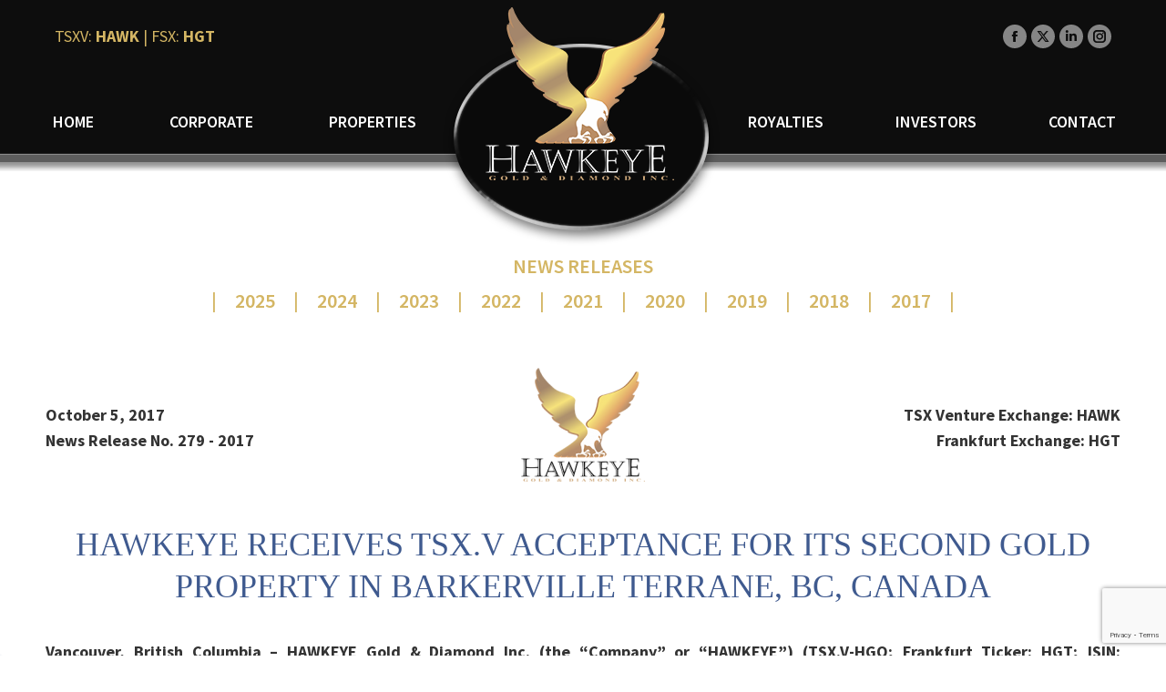

--- FILE ---
content_type: text/html; charset=UTF-8
request_url: https://hawkeyegold.com/2017/10/hawkeye-receives-tsx-v-acceptance-for-its-second-gold-property-in-barkerville-terrane-bc-canada/
body_size: 16574
content:
<!DOCTYPE html>
<!--[if !(IE 6) | !(IE 7) | !(IE 8)  ]><!-->
<html lang="en-US" class="no-js">
<!--<![endif]-->
<head>
	<meta charset="UTF-8" />
		<meta name="viewport" content="width=device-width, initial-scale=1, maximum-scale=1, user-scalable=0">
		<meta name="theme-color" content="#3f5a8f"/>	<link rel="profile" href="https://gmpg.org/xfn/11" />
	<meta name='robots' content='index, follow, max-image-preview:large, max-snippet:-1, max-video-preview:-1' />

	<!-- This site is optimized with the Yoast SEO plugin v24.3 - https://yoast.com/wordpress/plugins/seo/ -->
	<title>HAWKEYE RECEIVES TSX.V ACCEPTANCE FOR ITS SECOND GOLD PROPERTY IN BARKERVILLE TERRANE, BC, CANADA - HAWKEYE Gold &amp; Diamond Inc.</title>
	<link rel="canonical" href="https://hawkeyegold.com/2017/10/hawkeye-receives-tsx-v-acceptance-for-its-second-gold-property-in-barkerville-terrane-bc-canada/" />
	<meta property="og:locale" content="en_US" />
	<meta property="og:type" content="article" />
	<meta property="og:title" content="HAWKEYE RECEIVES TSX.V ACCEPTANCE FOR ITS SECOND GOLD PROPERTY IN BARKERVILLE TERRANE, BC, CANADA - HAWKEYE Gold &amp; Diamond Inc." />
	<meta property="og:url" content="https://hawkeyegold.com/2017/10/hawkeye-receives-tsx-v-acceptance-for-its-second-gold-property-in-barkerville-terrane-bc-canada/" />
	<meta property="og:site_name" content="HAWKEYE Gold &amp; Diamond Inc." />
	<meta property="article:publisher" content="https://www.facebook.com/profile.php?id=100057419050997" />
	<meta property="article:published_time" content="2017-10-05T17:44:27+00:00" />
	<meta property="article:modified_time" content="2021-05-21T02:55:42+00:00" />
	<meta name="author" content="HGO.V" />
	<meta name="twitter:card" content="summary_large_image" />
	<meta name="twitter:creator" content="@GoldHawkeye" />
	<meta name="twitter:site" content="@GoldHawkeye" />
	<meta name="twitter:label1" content="Written by" />
	<meta name="twitter:data1" content="HGO.V" />
	<meta name="twitter:label2" content="Est. reading time" />
	<meta name="twitter:data2" content="2 minutes" />
	<script type="application/ld+json" class="yoast-schema-graph">{"@context":"https://schema.org","@graph":[{"@type":"Article","@id":"https://hawkeyegold.com/2017/10/hawkeye-receives-tsx-v-acceptance-for-its-second-gold-property-in-barkerville-terrane-bc-canada/#article","isPartOf":{"@id":"https://hawkeyegold.com/2017/10/hawkeye-receives-tsx-v-acceptance-for-its-second-gold-property-in-barkerville-terrane-bc-canada/"},"author":{"name":"HGO.V","@id":"https://hawkeyegold.com/#/schema/person/04b7d5772b803d9769d388040b0ddc7c"},"headline":"HAWKEYE RECEIVES TSX.V ACCEPTANCE FOR ITS SECOND GOLD PROPERTY IN BARKERVILLE TERRANE, BC, CANADA","datePublished":"2017-10-05T17:44:27+00:00","dateModified":"2021-05-21T02:55:42+00:00","mainEntityOfPage":{"@id":"https://hawkeyegold.com/2017/10/hawkeye-receives-tsx-v-acceptance-for-its-second-gold-property-in-barkerville-terrane-bc-canada/"},"wordCount":424,"publisher":{"@id":"https://hawkeyegold.com/#organization"},"articleSection":["News"],"inLanguage":"en-US"},{"@type":"WebPage","@id":"https://hawkeyegold.com/2017/10/hawkeye-receives-tsx-v-acceptance-for-its-second-gold-property-in-barkerville-terrane-bc-canada/","url":"https://hawkeyegold.com/2017/10/hawkeye-receives-tsx-v-acceptance-for-its-second-gold-property-in-barkerville-terrane-bc-canada/","name":"HAWKEYE RECEIVES TSX.V ACCEPTANCE FOR ITS SECOND GOLD PROPERTY IN BARKERVILLE TERRANE, BC, CANADA - HAWKEYE Gold &amp; Diamond Inc.","isPartOf":{"@id":"https://hawkeyegold.com/#website"},"datePublished":"2017-10-05T17:44:27+00:00","dateModified":"2021-05-21T02:55:42+00:00","breadcrumb":{"@id":"https://hawkeyegold.com/2017/10/hawkeye-receives-tsx-v-acceptance-for-its-second-gold-property-in-barkerville-terrane-bc-canada/#breadcrumb"},"inLanguage":"en-US","potentialAction":[{"@type":"ReadAction","target":["https://hawkeyegold.com/2017/10/hawkeye-receives-tsx-v-acceptance-for-its-second-gold-property-in-barkerville-terrane-bc-canada/"]}]},{"@type":"BreadcrumbList","@id":"https://hawkeyegold.com/2017/10/hawkeye-receives-tsx-v-acceptance-for-its-second-gold-property-in-barkerville-terrane-bc-canada/#breadcrumb","itemListElement":[{"@type":"ListItem","position":1,"name":"Home","item":"https://hawkeyegold.com/"},{"@type":"ListItem","position":2,"name":"HAWKEYE RECEIVES TSX.V ACCEPTANCE FOR ITS SECOND GOLD PROPERTY IN BARKERVILLE TERRANE, BC, CANADA"}]},{"@type":"WebSite","@id":"https://hawkeyegold.com/#website","url":"https://hawkeyegold.com/","name":"HAWKEYE Gold &amp; Diamond Inc.","description":"TSX Venture Exchange gold exploration company","publisher":{"@id":"https://hawkeyegold.com/#organization"},"potentialAction":[{"@type":"SearchAction","target":{"@type":"EntryPoint","urlTemplate":"https://hawkeyegold.com/?s={search_term_string}"},"query-input":{"@type":"PropertyValueSpecification","valueRequired":true,"valueName":"search_term_string"}}],"inLanguage":"en-US"},{"@type":"Organization","@id":"https://hawkeyegold.com/#organization","name":"HAWKEYE Gold & Diamond Inc.","url":"https://hawkeyegold.com/","logo":{"@type":"ImageObject","inLanguage":"en-US","@id":"https://hawkeyegold.com/#/schema/logo/image/","url":"https://hawkeyegold.com/wp-content/uploads/2020/12/hawkeye-gold-and-diamond-logo-black.png","contentUrl":"https://hawkeyegold.com/wp-content/uploads/2020/12/hawkeye-gold-and-diamond-logo-black.png","width":214,"height":215,"caption":"HAWKEYE Gold & Diamond Inc."},"image":{"@id":"https://hawkeyegold.com/#/schema/logo/image/"},"sameAs":["https://www.facebook.com/profile.php?id=100057419050997","https://x.com/GoldHawkeye","https://www.instagram.com/explore/locations/176045452407219/hawkeye-gold-diamond-inc/","https://www.linkedin.com/company/hawkeye-gold-&amp;-diamond-inc./about/"]},{"@type":"Person","@id":"https://hawkeyegold.com/#/schema/person/04b7d5772b803d9769d388040b0ddc7c","name":"HGO.V","image":{"@type":"ImageObject","inLanguage":"en-US","@id":"https://hawkeyegold.com/#/schema/person/image/","url":"https://secure.gravatar.com/avatar/0c2e2bbc00baf16bca5fc23677d61c41a82123ef00ad37414c84a4adc9c4d8c9?s=96&d=mm&r=g","contentUrl":"https://secure.gravatar.com/avatar/0c2e2bbc00baf16bca5fc23677d61c41a82123ef00ad37414c84a4adc9c4d8c9?s=96&d=mm&r=g","caption":"HGO.V"}}]}</script>
	<!-- / Yoast SEO plugin. -->


<link rel='dns-prefetch' href='//www.google.com' />
<link rel='dns-prefetch' href='//fonts.googleapis.com' />
<link rel="alternate" type="application/rss+xml" title="HAWKEYE Gold &amp; Diamond Inc. &raquo; Feed" href="https://hawkeyegold.com/feed/" />
<link rel="alternate" type="application/rss+xml" title="HAWKEYE Gold &amp; Diamond Inc. &raquo; Comments Feed" href="https://hawkeyegold.com/comments/feed/" />
<link rel="alternate" title="oEmbed (JSON)" type="application/json+oembed" href="https://hawkeyegold.com/wp-json/oembed/1.0/embed?url=https%3A%2F%2Fhawkeyegold.com%2F2017%2F10%2Fhawkeye-receives-tsx-v-acceptance-for-its-second-gold-property-in-barkerville-terrane-bc-canada%2F" />
<link rel="alternate" title="oEmbed (XML)" type="text/xml+oembed" href="https://hawkeyegold.com/wp-json/oembed/1.0/embed?url=https%3A%2F%2Fhawkeyegold.com%2F2017%2F10%2Fhawkeye-receives-tsx-v-acceptance-for-its-second-gold-property-in-barkerville-terrane-bc-canada%2F&#038;format=xml" />
<style id='wp-img-auto-sizes-contain-inline-css' type='text/css'>
img:is([sizes=auto i],[sizes^="auto," i]){contain-intrinsic-size:3000px 1500px}
/*# sourceURL=wp-img-auto-sizes-contain-inline-css */
</style>
<link rel='stylesheet' id='odd_faq_css-css' href='https://hawkeyegold.com/wp-content/plugins/faq-accordion/style.css?ver=1.1.1' type='text/css' media='all' />
<style id='wp-emoji-styles-inline-css' type='text/css'>

	img.wp-smiley, img.emoji {
		display: inline !important;
		border: none !important;
		box-shadow: none !important;
		height: 1em !important;
		width: 1em !important;
		margin: 0 0.07em !important;
		vertical-align: -0.1em !important;
		background: none !important;
		padding: 0 !important;
	}
/*# sourceURL=wp-emoji-styles-inline-css */
</style>
<link rel='stylesheet' id='wp-block-library-css' href='https://hawkeyegold.com/wp-includes/css/dist/block-library/style.min.css?ver=81448909e954e6a499fd41e3a8edba46' type='text/css' media='all' />
<style id='global-styles-inline-css' type='text/css'>
:root{--wp--preset--aspect-ratio--square: 1;--wp--preset--aspect-ratio--4-3: 4/3;--wp--preset--aspect-ratio--3-4: 3/4;--wp--preset--aspect-ratio--3-2: 3/2;--wp--preset--aspect-ratio--2-3: 2/3;--wp--preset--aspect-ratio--16-9: 16/9;--wp--preset--aspect-ratio--9-16: 9/16;--wp--preset--color--black: #000000;--wp--preset--color--cyan-bluish-gray: #abb8c3;--wp--preset--color--white: #FFF;--wp--preset--color--pale-pink: #f78da7;--wp--preset--color--vivid-red: #cf2e2e;--wp--preset--color--luminous-vivid-orange: #ff6900;--wp--preset--color--luminous-vivid-amber: #fcb900;--wp--preset--color--light-green-cyan: #7bdcb5;--wp--preset--color--vivid-green-cyan: #00d084;--wp--preset--color--pale-cyan-blue: #8ed1fc;--wp--preset--color--vivid-cyan-blue: #0693e3;--wp--preset--color--vivid-purple: #9b51e0;--wp--preset--color--accent: #3f5a8f;--wp--preset--color--dark-gray: #111;--wp--preset--color--light-gray: #767676;--wp--preset--gradient--vivid-cyan-blue-to-vivid-purple: linear-gradient(135deg,rgb(6,147,227) 0%,rgb(155,81,224) 100%);--wp--preset--gradient--light-green-cyan-to-vivid-green-cyan: linear-gradient(135deg,rgb(122,220,180) 0%,rgb(0,208,130) 100%);--wp--preset--gradient--luminous-vivid-amber-to-luminous-vivid-orange: linear-gradient(135deg,rgb(252,185,0) 0%,rgb(255,105,0) 100%);--wp--preset--gradient--luminous-vivid-orange-to-vivid-red: linear-gradient(135deg,rgb(255,105,0) 0%,rgb(207,46,46) 100%);--wp--preset--gradient--very-light-gray-to-cyan-bluish-gray: linear-gradient(135deg,rgb(238,238,238) 0%,rgb(169,184,195) 100%);--wp--preset--gradient--cool-to-warm-spectrum: linear-gradient(135deg,rgb(74,234,220) 0%,rgb(151,120,209) 20%,rgb(207,42,186) 40%,rgb(238,44,130) 60%,rgb(251,105,98) 80%,rgb(254,248,76) 100%);--wp--preset--gradient--blush-light-purple: linear-gradient(135deg,rgb(255,206,236) 0%,rgb(152,150,240) 100%);--wp--preset--gradient--blush-bordeaux: linear-gradient(135deg,rgb(254,205,165) 0%,rgb(254,45,45) 50%,rgb(107,0,62) 100%);--wp--preset--gradient--luminous-dusk: linear-gradient(135deg,rgb(255,203,112) 0%,rgb(199,81,192) 50%,rgb(65,88,208) 100%);--wp--preset--gradient--pale-ocean: linear-gradient(135deg,rgb(255,245,203) 0%,rgb(182,227,212) 50%,rgb(51,167,181) 100%);--wp--preset--gradient--electric-grass: linear-gradient(135deg,rgb(202,248,128) 0%,rgb(113,206,126) 100%);--wp--preset--gradient--midnight: linear-gradient(135deg,rgb(2,3,129) 0%,rgb(40,116,252) 100%);--wp--preset--font-size--small: 13px;--wp--preset--font-size--medium: 20px;--wp--preset--font-size--large: 36px;--wp--preset--font-size--x-large: 42px;--wp--preset--spacing--20: 0.44rem;--wp--preset--spacing--30: 0.67rem;--wp--preset--spacing--40: 1rem;--wp--preset--spacing--50: 1.5rem;--wp--preset--spacing--60: 2.25rem;--wp--preset--spacing--70: 3.38rem;--wp--preset--spacing--80: 5.06rem;--wp--preset--shadow--natural: 6px 6px 9px rgba(0, 0, 0, 0.2);--wp--preset--shadow--deep: 12px 12px 50px rgba(0, 0, 0, 0.4);--wp--preset--shadow--sharp: 6px 6px 0px rgba(0, 0, 0, 0.2);--wp--preset--shadow--outlined: 6px 6px 0px -3px rgb(255, 255, 255), 6px 6px rgb(0, 0, 0);--wp--preset--shadow--crisp: 6px 6px 0px rgb(0, 0, 0);}:where(.is-layout-flex){gap: 0.5em;}:where(.is-layout-grid){gap: 0.5em;}body .is-layout-flex{display: flex;}.is-layout-flex{flex-wrap: wrap;align-items: center;}.is-layout-flex > :is(*, div){margin: 0;}body .is-layout-grid{display: grid;}.is-layout-grid > :is(*, div){margin: 0;}:where(.wp-block-columns.is-layout-flex){gap: 2em;}:where(.wp-block-columns.is-layout-grid){gap: 2em;}:where(.wp-block-post-template.is-layout-flex){gap: 1.25em;}:where(.wp-block-post-template.is-layout-grid){gap: 1.25em;}.has-black-color{color: var(--wp--preset--color--black) !important;}.has-cyan-bluish-gray-color{color: var(--wp--preset--color--cyan-bluish-gray) !important;}.has-white-color{color: var(--wp--preset--color--white) !important;}.has-pale-pink-color{color: var(--wp--preset--color--pale-pink) !important;}.has-vivid-red-color{color: var(--wp--preset--color--vivid-red) !important;}.has-luminous-vivid-orange-color{color: var(--wp--preset--color--luminous-vivid-orange) !important;}.has-luminous-vivid-amber-color{color: var(--wp--preset--color--luminous-vivid-amber) !important;}.has-light-green-cyan-color{color: var(--wp--preset--color--light-green-cyan) !important;}.has-vivid-green-cyan-color{color: var(--wp--preset--color--vivid-green-cyan) !important;}.has-pale-cyan-blue-color{color: var(--wp--preset--color--pale-cyan-blue) !important;}.has-vivid-cyan-blue-color{color: var(--wp--preset--color--vivid-cyan-blue) !important;}.has-vivid-purple-color{color: var(--wp--preset--color--vivid-purple) !important;}.has-black-background-color{background-color: var(--wp--preset--color--black) !important;}.has-cyan-bluish-gray-background-color{background-color: var(--wp--preset--color--cyan-bluish-gray) !important;}.has-white-background-color{background-color: var(--wp--preset--color--white) !important;}.has-pale-pink-background-color{background-color: var(--wp--preset--color--pale-pink) !important;}.has-vivid-red-background-color{background-color: var(--wp--preset--color--vivid-red) !important;}.has-luminous-vivid-orange-background-color{background-color: var(--wp--preset--color--luminous-vivid-orange) !important;}.has-luminous-vivid-amber-background-color{background-color: var(--wp--preset--color--luminous-vivid-amber) !important;}.has-light-green-cyan-background-color{background-color: var(--wp--preset--color--light-green-cyan) !important;}.has-vivid-green-cyan-background-color{background-color: var(--wp--preset--color--vivid-green-cyan) !important;}.has-pale-cyan-blue-background-color{background-color: var(--wp--preset--color--pale-cyan-blue) !important;}.has-vivid-cyan-blue-background-color{background-color: var(--wp--preset--color--vivid-cyan-blue) !important;}.has-vivid-purple-background-color{background-color: var(--wp--preset--color--vivid-purple) !important;}.has-black-border-color{border-color: var(--wp--preset--color--black) !important;}.has-cyan-bluish-gray-border-color{border-color: var(--wp--preset--color--cyan-bluish-gray) !important;}.has-white-border-color{border-color: var(--wp--preset--color--white) !important;}.has-pale-pink-border-color{border-color: var(--wp--preset--color--pale-pink) !important;}.has-vivid-red-border-color{border-color: var(--wp--preset--color--vivid-red) !important;}.has-luminous-vivid-orange-border-color{border-color: var(--wp--preset--color--luminous-vivid-orange) !important;}.has-luminous-vivid-amber-border-color{border-color: var(--wp--preset--color--luminous-vivid-amber) !important;}.has-light-green-cyan-border-color{border-color: var(--wp--preset--color--light-green-cyan) !important;}.has-vivid-green-cyan-border-color{border-color: var(--wp--preset--color--vivid-green-cyan) !important;}.has-pale-cyan-blue-border-color{border-color: var(--wp--preset--color--pale-cyan-blue) !important;}.has-vivid-cyan-blue-border-color{border-color: var(--wp--preset--color--vivid-cyan-blue) !important;}.has-vivid-purple-border-color{border-color: var(--wp--preset--color--vivid-purple) !important;}.has-vivid-cyan-blue-to-vivid-purple-gradient-background{background: var(--wp--preset--gradient--vivid-cyan-blue-to-vivid-purple) !important;}.has-light-green-cyan-to-vivid-green-cyan-gradient-background{background: var(--wp--preset--gradient--light-green-cyan-to-vivid-green-cyan) !important;}.has-luminous-vivid-amber-to-luminous-vivid-orange-gradient-background{background: var(--wp--preset--gradient--luminous-vivid-amber-to-luminous-vivid-orange) !important;}.has-luminous-vivid-orange-to-vivid-red-gradient-background{background: var(--wp--preset--gradient--luminous-vivid-orange-to-vivid-red) !important;}.has-very-light-gray-to-cyan-bluish-gray-gradient-background{background: var(--wp--preset--gradient--very-light-gray-to-cyan-bluish-gray) !important;}.has-cool-to-warm-spectrum-gradient-background{background: var(--wp--preset--gradient--cool-to-warm-spectrum) !important;}.has-blush-light-purple-gradient-background{background: var(--wp--preset--gradient--blush-light-purple) !important;}.has-blush-bordeaux-gradient-background{background: var(--wp--preset--gradient--blush-bordeaux) !important;}.has-luminous-dusk-gradient-background{background: var(--wp--preset--gradient--luminous-dusk) !important;}.has-pale-ocean-gradient-background{background: var(--wp--preset--gradient--pale-ocean) !important;}.has-electric-grass-gradient-background{background: var(--wp--preset--gradient--electric-grass) !important;}.has-midnight-gradient-background{background: var(--wp--preset--gradient--midnight) !important;}.has-small-font-size{font-size: var(--wp--preset--font-size--small) !important;}.has-medium-font-size{font-size: var(--wp--preset--font-size--medium) !important;}.has-large-font-size{font-size: var(--wp--preset--font-size--large) !important;}.has-x-large-font-size{font-size: var(--wp--preset--font-size--x-large) !important;}
/*# sourceURL=global-styles-inline-css */
</style>

<style id='classic-theme-styles-inline-css' type='text/css'>
/*! This file is auto-generated */
.wp-block-button__link{color:#fff;background-color:#32373c;border-radius:9999px;box-shadow:none;text-decoration:none;padding:calc(.667em + 2px) calc(1.333em + 2px);font-size:1.125em}.wp-block-file__button{background:#32373c;color:#fff;text-decoration:none}
/*# sourceURL=/wp-includes/css/classic-themes.min.css */
</style>
<link rel='stylesheet' id='widgetopts-styles-css' href='https://hawkeyegold.com/wp-content/plugins/widget-options/assets/css/widget-options.css?ver=4.0.9' type='text/css' media='all' />
<link rel='stylesheet' id='the7-font-css' href='https://hawkeyegold.com/wp-content/themes/dt-the7/fonts/icomoon-the7-font/icomoon-the7-font.min.css?ver=12.1.1' type='text/css' media='all' />
<link rel='stylesheet' id='js_composer_front-css' href='https://hawkeyegold.com/wp-content/plugins/js_composer/assets/css/js_composer.min.css?ver=8.1' type='text/css' media='all' />
<link rel='stylesheet' id='dt-web-fonts-css' href='https://fonts.googleapis.com/css?family=Roboto:400,600,700%7CSource+Sans+Pro:400,400italic,500,600,700' type='text/css' media='all' />
<link rel='stylesheet' id='dt-main-css' href='https://hawkeyegold.com/wp-content/themes/dt-the7/css/main.min.css?ver=12.1.1' type='text/css' media='all' />
<style id='dt-main-inline-css' type='text/css'>
body #load {
  display: block;
  height: 100%;
  overflow: hidden;
  position: fixed;
  width: 100%;
  z-index: 9901;
  opacity: 1;
  visibility: visible;
  transition: all .35s ease-out;
}
.load-wrap {
  width: 100%;
  height: 100%;
  background-position: center center;
  background-repeat: no-repeat;
  text-align: center;
  display: -ms-flexbox;
  display: -ms-flex;
  display: flex;
  -ms-align-items: center;
  -ms-flex-align: center;
  align-items: center;
  -ms-flex-flow: column wrap;
  flex-flow: column wrap;
  -ms-flex-pack: center;
  -ms-justify-content: center;
  justify-content: center;
}
.load-wrap > svg {
  position: absolute;
  top: 50%;
  left: 50%;
  transform: translate(-50%,-50%);
}
#load {
  background: var(--the7-elementor-beautiful-loading-bg,#ffffff);
  --the7-beautiful-spinner-color2: var(--the7-beautiful-spinner-color,#3f5a8f);
}

/*# sourceURL=dt-main-inline-css */
</style>
<link rel='stylesheet' id='the7-custom-scrollbar-css' href='https://hawkeyegold.com/wp-content/themes/dt-the7/lib/custom-scrollbar/custom-scrollbar.min.css?ver=12.1.1' type='text/css' media='all' />
<link rel='stylesheet' id='the7-wpbakery-css' href='https://hawkeyegold.com/wp-content/themes/dt-the7/css/wpbakery.min.css?ver=12.1.1' type='text/css' media='all' />
<link rel='stylesheet' id='the7-core-css' href='https://hawkeyegold.com/wp-content/plugins/dt-the7-core/assets/css/post-type.min.css?ver=2.7.10' type='text/css' media='all' />
<link rel='stylesheet' id='the7-css-vars-css' href='https://hawkeyegold.com/wp-content/uploads/the7-css/css-vars.css?ver=49338a0d985b' type='text/css' media='all' />
<link rel='stylesheet' id='dt-custom-css' href='https://hawkeyegold.com/wp-content/uploads/the7-css/custom.css?ver=49338a0d985b' type='text/css' media='all' />
<link rel='stylesheet' id='dt-media-css' href='https://hawkeyegold.com/wp-content/uploads/the7-css/media.css?ver=49338a0d985b' type='text/css' media='all' />
<link rel='stylesheet' id='the7-elements-albums-portfolio-css' href='https://hawkeyegold.com/wp-content/uploads/the7-css/the7-elements-albums-portfolio.css?ver=49338a0d985b' type='text/css' media='all' />
<link rel='stylesheet' id='the7-elements-css' href='https://hawkeyegold.com/wp-content/uploads/the7-css/post-type-dynamic.css?ver=49338a0d985b' type='text/css' media='all' />
<link rel='stylesheet' id='style-css' href='https://hawkeyegold.com/wp-content/themes/hawkeye/style.css?ver=12.1.1' type='text/css' media='all' />
<script src="https://hawkeyegold.com/wp-includes/js/jquery/jquery.min.js?ver=3.7.1" id="jquery-core-js"></script>
<script src="https://hawkeyegold.com/wp-includes/js/jquery/jquery-migrate.min.js?ver=3.4.1" id="jquery-migrate-js"></script>
<script id="dt-above-fold-js-extra">
var dtLocal = {"themeUrl":"https://hawkeyegold.com/wp-content/themes/dt-the7","passText":"To view this protected post, enter the password below:","moreButtonText":{"loading":"Loading...","loadMore":"Load more"},"postID":"8521","ajaxurl":"https://hawkeyegold.com/wp-admin/admin-ajax.php","REST":{"baseUrl":"https://hawkeyegold.com/wp-json/the7/v1","endpoints":{"sendMail":"/send-mail"}},"contactMessages":{"required":"One or more fields have an error. Please check and try again.","terms":"Please accept the privacy policy.","fillTheCaptchaError":"Please, fill the captcha."},"captchaSiteKey":"","ajaxNonce":"c0bf50f575","pageData":"","themeSettings":{"smoothScroll":"off","lazyLoading":false,"desktopHeader":{"height":108},"ToggleCaptionEnabled":"disabled","ToggleCaption":"Navigation","floatingHeader":{"showAfter":94,"showMenu":true,"height":130,"logo":{"showLogo":true,"html":"\u003Cimg class=\" preload-me\" src=\"https://hawkeyegold.com/wp-content/uploads/2021/03/hawkeye-gold-anddiamond-logo.png\" srcset=\"https://hawkeyegold.com/wp-content/uploads/2021/03/hawkeye-gold-anddiamond-logo.png 214w\" width=\"214\" height=\"215\"   sizes=\"214px\" alt=\"HAWKEYE Gold &amp; Diamond Inc.\" /\u003E","url":"https://hawkeyegold.com/"}},"topLine":{"floatingTopLine":{"logo":{"showLogo":false,"html":""}}},"mobileHeader":{"firstSwitchPoint":1110,"secondSwitchPoint":778,"firstSwitchPointHeight":130,"secondSwitchPointHeight":130,"mobileToggleCaptionEnabled":"disabled","mobileToggleCaption":"Menu"},"stickyMobileHeaderFirstSwitch":{"logo":{"html":"\u003Cimg class=\" preload-me\" src=\"https://hawkeyegold.com/wp-content/uploads/2021/03/hawkeye-gold-anddiamond-logo.png\" srcset=\"https://hawkeyegold.com/wp-content/uploads/2021/03/hawkeye-gold-anddiamond-logo.png 214w\" width=\"214\" height=\"215\"   sizes=\"214px\" alt=\"HAWKEYE Gold &amp; Diamond Inc.\" /\u003E"}},"stickyMobileHeaderSecondSwitch":{"logo":{"html":"\u003Cimg class=\" preload-me\" src=\"https://hawkeyegold.com/wp-content/uploads/2021/03/hawkeye-gold-anddiamond-logo.png\" srcset=\"https://hawkeyegold.com/wp-content/uploads/2021/03/hawkeye-gold-anddiamond-logo.png 214w\" width=\"214\" height=\"215\"   sizes=\"214px\" alt=\"HAWKEYE Gold &amp; Diamond Inc.\" /\u003E"}},"sidebar":{"switchPoint":992},"boxedWidth":"1280px"},"VCMobileScreenWidth":"768"};
var dtShare = {"shareButtonText":{"facebook":"Share on Facebook","twitter":"Share on X","pinterest":"Pin it","linkedin":"Share on Linkedin","whatsapp":"Share on Whatsapp"},"overlayOpacity":"85"};
//# sourceURL=dt-above-fold-js-extra
</script>
<script src="https://hawkeyegold.com/wp-content/themes/dt-the7/js/above-the-fold.min.js?ver=12.1.1" id="dt-above-fold-js"></script>
<script></script><link rel="https://api.w.org/" href="https://hawkeyegold.com/wp-json/" /><link rel="alternate" title="JSON" type="application/json" href="https://hawkeyegold.com/wp-json/wp/v2/posts/8521" /><meta name="generator" content="Powered by WPBakery Page Builder - drag and drop page builder for WordPress."/>
<script type="text/javascript" id="the7-loader-script">
document.addEventListener("DOMContentLoaded", function(event) {
	var load = document.getElementById("load");
	if(!load.classList.contains('loader-removed')){
		var removeLoading = setTimeout(function() {
			load.className += " loader-removed";
		}, 300);
	}
});
</script>
		<link rel="icon" href="https://hawkeyegold.com/wp-content/uploads/2021/03/hawkeye-gold-anddiamond-logo-16.png" type="image/png" sizes="16x16"/><link rel="icon" href="https://hawkeyegold.com/wp-content/uploads/2021/03/hawkeye-gold-anddiamond-logo-32.png" type="image/png" sizes="32x32"/><link rel="apple-touch-icon" href="https://hawkeyegold.com/wp-content/uploads/2021/03/hawkeye-gold-anddiamond-logo-60.png"><link rel="apple-touch-icon" sizes="76x76" href="https://hawkeyegold.com/wp-content/uploads/2021/03/hawkeye-gold-anddiamond-logo-76.png"><link rel="apple-touch-icon" sizes="120x120" href="https://hawkeyegold.com/wp-content/uploads/2021/03/hawkeye-gold-anddiamond-logo-120.png"><link rel="apple-touch-icon" sizes="152x152" href="https://hawkeyegold.com/wp-content/uploads/2021/03/hawkeye-gold-anddiamond-logo-152.png"><style type="text/css" data-type="vc_shortcodes-custom-css">.vc_custom_1618512781067{padding-top: 0px !important;}.vc_custom_1619740318223{margin-bottom: 55px !important;}</style><noscript><style> .wpb_animate_when_almost_visible { opacity: 1; }</style></noscript>
<!-- Global site tag (gtag.js) - Google Analytics -->
<script async src="https://www.googletagmanager.com/gtag/js?id=G-4L8HNW1TY6"></script>
<script>
  window.dataLayer = window.dataLayer || [];
  function gtag(){dataLayer.push(arguments);}
  gtag('js', new Date());

  gtag('config', 'G-4L8HNW1TY6');
</script>
<link rel='stylesheet' id='vc_font_awesome_5_shims-css'  href='/wp-content/plugins/js_composer/assets/lib/bower/font-awesome/css/v4-shims.min.css?ver=6.6.0' type='text/css' media='all' />
<link rel='stylesheet' id='vc_font_awesome_5-css'  href='/wp-content/plugins/js_composer/assets/lib/bower/font-awesome/css/all.min.css?ver=6.6.0' type='text/css' media='all' /><style id='the7-custom-inline-css' type='text/css'>
.sub-nav .menu-item i.fa,
.sub-nav .menu-item i.fas,
.sub-nav .menu-item i.far,
.sub-nav .menu-item i.fab {
	text-align: center;
	width: 1.25em;
}
</style>
</head>
<body data-rsssl=1 id="the7-body" class="wp-singular post-template-default single single-post postid-8521 single-format-standard wp-embed-responsive wp-theme-dt-the7 wp-child-theme-hawkeye the7-core-ver-2.7.10 no-comments title-off dt-responsive-on right-mobile-menu-close-icon ouside-menu-close-icon mobile-hamburger-close-bg-enable mobile-hamburger-close-bg-hover-enable  fade-medium-mobile-menu-close-icon fade-medium-menu-close-icon srcset-enabled btn-flat custom-btn-color custom-btn-hover-color phantom-sticky phantom-disable-decoration phantom-custom-logo-on sticky-mobile-header top-header first-switch-logo-left first-switch-menu-right second-switch-logo-left second-switch-menu-right right-mobile-menu layzr-loading-on popup-message-style the7-ver-12.1.1 wpb-js-composer js-comp-ver-8.1 vc_responsive">
<!-- The7 12.1.1 -->
<div id="load" class="ring-loader">
	<div class="load-wrap">
<style type="text/css">
    .the7-spinner {
        width: 72px;
        height: 72px;
        position: relative;
    }
    .the7-spinner > div {
        border-radius: 50%;
        width: 9px;
        left: 0;
        box-sizing: border-box;
        display: block;
        position: absolute;
        border: 9px solid #fff;
        width: 72px;
        height: 72px;
    }
    .the7-spinner-ring-bg{
        opacity: 0.25;
    }
    div.the7-spinner-ring {
        animation: spinner-animation 0.8s cubic-bezier(1, 1, 1, 1) infinite;
        border-color:var(--the7-beautiful-spinner-color2) transparent transparent transparent;
    }

    @keyframes spinner-animation{
        from{
            transform: rotate(0deg);
        }
        to {
            transform: rotate(360deg);
        }
    }
</style>

<div class="the7-spinner">
    <div class="the7-spinner-ring-bg"></div>
    <div class="the7-spinner-ring"></div>
</div></div>
</div>
<div id="page" >
	<a class="skip-link screen-reader-text" href="#content">Skip to content</a>

<div class="masthead split-header justify widgets full-height small-mobile-menu-icon show-sub-menu-on-hover show-device-logo show-mobile-logo"  role="banner">

	<div class="top-bar top-bar-line-hide">
	<div class="top-bar-bg" ></div>
	<div class="left-widgets mini-widgets"><div class="text-area show-on-desktop in-menu-first-switch in-menu-second-switch"><p>TSXV: <strong>HAWK</strong>   |   FSX: <strong>HGT</strong></p>
</div></div><div class="right-widgets mini-widgets"><div class="soc-ico show-on-desktop in-menu-first-switch in-menu-second-switch custom-bg disabled-border border-off hover-custom-bg hover-disabled-border  hover-border-off"><a title="Facebook page opens in new window" href="https://www.facebook.com/profile.php?id=100057419050997" target="_blank" class="facebook"><span class="soc-font-icon"></span><span class="screen-reader-text">Facebook page opens in new window</span></a><a title="X page opens in new window" href="https://twitter.com/GoldHawkeye" target="_blank" class="twitter"><span class="soc-font-icon"></span><span class="screen-reader-text">X page opens in new window</span></a><a title="Linkedin page opens in new window" href="https://www.linkedin.com/company/hawkeye-gold-&amp;-diamond-inc./about/" target="_blank" class="linkedin"><span class="soc-font-icon"></span><span class="screen-reader-text">Linkedin page opens in new window</span></a><a title="Instagram page opens in new window" href="https://www.instagram.com/explore/locations/176045452407219/hawkeye-gold-diamond-inc/" target="_blank" class="instagram"><span class="soc-font-icon"></span><span class="screen-reader-text">Instagram page opens in new window</span></a></div></div></div>

	<header class="header-bar">

		<div class="branding">
	<div id="site-title" class="assistive-text">HAWKEYE Gold &amp; Diamond Inc.</div>
	<div id="site-description" class="assistive-text">TSX Venture Exchange gold exploration company</div>
	<a class="" href="https://hawkeyegold.com/"><img class=" preload-me" src="https://hawkeyegold.com/wp-content/uploads/2021/03/hawkeye-gold-anddiamond-logo-w-circle.png" srcset="https://hawkeyegold.com/wp-content/uploads/2021/03/hawkeye-gold-anddiamond-logo-w-circle.png 306w" width="306" height="272"   sizes="306px" alt="HAWKEYE Gold &amp; Diamond Inc." /><img class="mobile-logo preload-me" src="https://hawkeyegold.com/wp-content/uploads/2021/03/hawkeye-gold-anddiamond-logo.png" srcset="https://hawkeyegold.com/wp-content/uploads/2021/03/hawkeye-gold-anddiamond-logo.png 214w" width="214" height="215"   sizes="214px" alt="HAWKEYE Gold &amp; Diamond Inc." /></a></div>

		<nav class="navigation">

			<ul id="split_left-menu" class="main-nav outside-item-remove-margin"><li class="menu-item menu-item-type-custom menu-item-object-custom menu-item-10481 first depth-0"><a href='/' data-level='1'><span class="menu-item-text"><span class="menu-text">Home</span></span></a></li> <li class="menu-item menu-item-type-post_type menu-item-object-page menu-item-has-children menu-item-10482 has-children depth-0"><a href='https://hawkeyegold.com/about/' class='not-clickable-item' data-level='1'><span class="menu-item-text"><span class="menu-text">Corporate</span></span></a><ul class="sub-nav hover-style-bg level-arrows-on"><li class="menu-item menu-item-type-post_type menu-item-object-page menu-item-10483 first depth-1"><a href='https://hawkeyegold.com/about/management/' data-level='2'><span class="menu-item-text"><span class="menu-text">Management</span></span></a></li> <li class="menu-item menu-item-type-post_type menu-item-object-page menu-item-10485 depth-1"><a href='https://hawkeyegold.com/about/ceo-message/' data-level='2'><span class="menu-item-text"><span class="menu-text">CEO Message</span></span></a></li> <li class="menu-item menu-item-type-post_type menu-item-object-page menu-item-10486 depth-1"><a href='https://hawkeyegold.com/about/corporate-info/' data-level='2'><span class="menu-item-text"><span class="menu-text">Corporate Information</span></span></a></li> </ul></li> <li class="menu-item menu-item-type-post_type menu-item-object-page menu-item-has-children menu-item-10487 last has-children depth-0"><a href='https://hawkeyegold.com/properties/' class='not-clickable-item' data-level='1'><span class="menu-item-text"><span class="menu-text">Properties</span></span></a><ul class="sub-nav hover-style-bg level-arrows-on"><li class="menu-item menu-item-type-post_type menu-item-object-page menu-item-has-children menu-item-10715 first has-children depth-1"><a href='https://hawkeyegold.com/properties/bc-golden-triangle/' class='not-clickable-item' data-level='2'><span class="menu-item-text"><span class="menu-text">BC Golden Triangle</span></span></a><ul class="sub-nav hover-style-bg level-arrows-on"><li class="menu-item menu-item-type-post_type menu-item-object-page menu-item-10710 first depth-2"><a href='https://hawkeyegold.com/properties/bc-golden-triangle/about-bc-golden-triangle/' data-level='3'><span class="menu-item-text"><span class="menu-text">About BC Golden Triangle</span></span></a></li> <li class="menu-item menu-item-type-post_type menu-item-object-page menu-item-10712 depth-2"><a href='https://hawkeyegold.com/properties/bc-golden-triangle/mcbride-property/' data-level='3'><span class="menu-item-text"><span class="menu-text">McBride Property</span></span></a></li> <li class="menu-item menu-item-type-post_type menu-item-object-page menu-item-10723 depth-2"><a href='https://hawkeyegold.com/properties/bc-golden-triangle/railway-property/' data-level='3'><span class="menu-item-text"><span class="menu-text">Railway Property</span></span></a></li> <li class="menu-item menu-item-type-post_type menu-item-object-page menu-item-10711 depth-2"><a href='https://hawkeyegold.com/properties/bc-golden-triangle/boomerang-property/' data-level='3'><span class="menu-item-text"><span class="menu-text">Boomerang Property</span></span></a></li> <li class="menu-item menu-item-type-post_type menu-item-object-page menu-item-10719 depth-2"><a href='https://hawkeyegold.com/properties/bc-golden-triangle/todagin-property/' data-level='3'><span class="menu-item-text"><span class="menu-text">Todagin Property</span></span></a></li> </ul></li> <li class="menu-item menu-item-type-post_type menu-item-object-page menu-item-has-children menu-item-10714 has-children depth-1"><a href='https://hawkeyegold.com/properties/barkerville/' class='not-clickable-item' data-level='2'><span class="menu-item-text"><span class="menu-text">Barkerville</span></span></a><ul class="sub-nav hover-style-bg level-arrows-on"><li class="menu-item menu-item-type-post_type menu-item-object-page menu-item-10704 first depth-2"><a href='https://hawkeyegold.com/properties/barkerville/about-barkerville/' data-level='3'><span class="menu-item-text"><span class="menu-text">About Barkerville</span></span></a></li> <li class="menu-item menu-item-type-post_type menu-item-object-page menu-item-10720 depth-2"><a href='https://hawkeyegold.com/properties/barkerville/2-aces-property/' data-level='3'><span class="menu-item-text"><span class="menu-text">2 Aces Property</span></span></a></li> </ul></li> <li class="menu-item menu-item-type-post_type menu-item-object-page menu-item-has-children menu-item-10716 has-children depth-1"><a href='https://hawkeyegold.com/properties/vancouver-island/' class='not-clickable-item' data-level='2'><span class="menu-item-text"><span class="menu-text">Vancouver Island</span></span></a><ul class="sub-nav hover-style-bg level-arrows-on"><li class="menu-item menu-item-type-post_type menu-item-object-page menu-item-10718 first depth-2"><a href='https://hawkeyegold.com/properties/vancouver-island/bonanza-property/' data-level='3'><span class="menu-item-text"><span class="menu-text">Bonanza Property</span></span></a></li> </ul></li> <li class="menu-item menu-item-type-post_type menu-item-object-page menu-item-12562 depth-1"><a href='https://hawkeyegold.com/properties/qualified-person/' data-level='2'><span class="menu-item-text"><span class="menu-text">Qualified Person</span></span></a></li> </ul></li> </ul>
			
		</nav>

		<nav class="navigation">

			<ul id="split_right-menu" class="main-nav outside-item-remove-margin"><li class="menu-item menu-item-type-post_type menu-item-object-page menu-item-12466 first depth-0"><a href='https://hawkeyegold.com/royalties/' data-level='1'><span class="menu-item-text"><span class="menu-text">Royalties</span></span></a></li> <li class="menu-item menu-item-type-post_type menu-item-object-page menu-item-has-children menu-item-10488 has-children depth-0"><a href='https://hawkeyegold.com/investors/' class='not-clickable-item' data-level='1'><span class="menu-item-text"><span class="menu-text">Investors</span></span></a><ul class="sub-nav hover-style-bg level-arrows-on"><li class="menu-item menu-item-type-post_type menu-item-object-page menu-item-10741 first depth-1"><a href='https://hawkeyegold.com/investors/stock-information/' data-level='2'><span class="menu-item-text"><span class="menu-text">Stock Information</span></span></a></li> <li class="menu-item menu-item-type-post_type menu-item-object-page menu-item-10744 depth-1"><a href='https://hawkeyegold.com/investors/news-releases/' data-level='2'><span class="menu-item-text"><span class="menu-text">News Releases</span></span></a></li> <li class="menu-item menu-item-type-post_type menu-item-object-page menu-item-has-children menu-item-10489 has-children depth-1"><a href='https://hawkeyegold.com/photo-gallery/' class='not-clickable-item' data-level='2'><span class="menu-item-text"><span class="menu-text">Gallery</span></span></a><ul class="sub-nav hover-style-bg level-arrows-on"><li class="menu-item menu-item-type-post_type menu-item-object-page menu-item-11091 first depth-2"><a href='https://hawkeyegold.com/photo-gallery/bc-golden-triangle/' data-level='3'><span class="menu-item-text"><span class="menu-text">BC Golden Triangle</span></span></a></li> <li class="menu-item menu-item-type-post_type menu-item-object-page menu-item-10653 depth-2"><a href='https://hawkeyegold.com/photo-gallery/barkerville/' data-level='3'><span class="menu-item-text"><span class="menu-text">Barkerville</span></span></a></li> <li class="menu-item menu-item-type-post_type menu-item-object-page menu-item-10656 depth-2"><a href='https://hawkeyegold.com/photo-gallery/vancouver-island/' data-level='3'><span class="menu-item-text"><span class="menu-text">Vancouver Island</span></span></a></li> </ul></li> <li class="menu-item menu-item-type-post_type menu-item-object-page menu-item-10743 depth-1"><a href='https://hawkeyegold.com/investors/videos/' data-level='2'><span class="menu-item-text"><span class="menu-text">Videos</span></span></a></li> <li class="menu-item menu-item-type-post_type menu-item-object-page menu-item-10745 depth-1"><a href='https://hawkeyegold.com/investors/mining-101/' data-level='2'><span class="menu-item-text"><span class="menu-text">Mining 101</span></span></a></li> <li class="menu-item menu-item-type-post_type menu-item-object-page menu-item-10746 depth-1"><a href='https://hawkeyegold.com/investors/faq/' data-level='2'><span class="menu-item-text"><span class="menu-text">FAQ</span></span></a></li> <li class="menu-item menu-item-type-post_type menu-item-object-page menu-item-12833 depth-1"><a href='https://hawkeyegold.com/investors/2024-agm-mailing-and-voting-update/' data-level='2'><span class="menu-item-text"><span class="menu-text">2024 AGM Update</span></span></a></li> </ul></li> <li class="menu-item menu-item-type-custom menu-item-object-custom menu-item-has-children menu-item-10490 last has-children depth-0"><a href='#' class='not-clickable-item' data-level='1'><span class="menu-item-text"><span class="menu-text">Contact</span></span></a><ul class="sub-nav hover-style-bg level-arrows-on"><li class="menu-item menu-item-type-post_type menu-item-object-page menu-item-10836 first depth-1"><a href='https://hawkeyegold.com/contact/' data-level='2'><span class="menu-item-text"><span class="menu-text">Contact Us</span></span></a></li> <li class="menu-item menu-item-type-post_type menu-item-object-page menu-item-10835 depth-1"><a href='https://hawkeyegold.com/contact/send-message/' data-level='2'><span class="menu-item-text"><span class="menu-text">Send Message</span></span></a></li> <li class="menu-item menu-item-type-post_type menu-item-object-page menu-item-10953 depth-1"><a href='https://hawkeyegold.com/contact/prospect-generator-inquiries/' data-level='2'><span class="menu-item-text"><span class="menu-text">Prospect Generator Inquiries</span></span></a></li> </ul></li> </ul>
			
		</nav>

	</header>

</div>
<div role="navigation" aria-label="Main Menu" class="dt-mobile-header mobile-menu-show-divider">
	<div class="dt-close-mobile-menu-icon" aria-label="Close" role="button" tabindex="0"><div class="close-line-wrap"><span class="close-line"></span><span class="close-line"></span><span class="close-line"></span></div></div>	<ul id="mobile-menu" class="mobile-main-nav">
		<li class="menu-item menu-item-type-custom menu-item-object-custom menu-item-11094 first depth-0"><a href='/' data-level='1'><span class="menu-item-text"><span class="menu-text">Home</span></span></a></li> <li class="menu-item menu-item-type-post_type menu-item-object-page menu-item-has-children menu-item-11095 has-children depth-0"><a href='https://hawkeyegold.com/about/' class='not-clickable-item' data-level='1'><span class="menu-item-text"><span class="menu-text">Corporate</span></span></a><ul class="sub-nav hover-style-bg level-arrows-on"><li class="menu-item menu-item-type-post_type menu-item-object-page menu-item-11096 first depth-1"><a href='https://hawkeyegold.com/about/management/' data-level='2'><span class="menu-item-text"><span class="menu-text">Management</span></span></a></li> <li class="menu-item menu-item-type-post_type menu-item-object-page menu-item-11097 depth-1"><a href='https://hawkeyegold.com/about/ceo-message/' data-level='2'><span class="menu-item-text"><span class="menu-text">CEO Message</span></span></a></li> <li class="menu-item menu-item-type-post_type menu-item-object-page menu-item-11098 depth-1"><a href='https://hawkeyegold.com/about/corporate-info/' data-level='2'><span class="menu-item-text"><span class="menu-text">Corporate Information</span></span></a></li> </ul></li> <li class="menu-item menu-item-type-post_type menu-item-object-page menu-item-has-children menu-item-11099 has-children depth-0"><a href='https://hawkeyegold.com/properties/' class='not-clickable-item' data-level='1'><span class="menu-item-text"><span class="menu-text">Properties</span></span></a><ul class="sub-nav hover-style-bg level-arrows-on"><li class="menu-item menu-item-type-post_type menu-item-object-page menu-item-has-children menu-item-11100 first has-children depth-1"><a href='https://hawkeyegold.com/properties/bc-golden-triangle/' class='not-clickable-item' data-level='2'><span class="menu-item-text"><span class="menu-text">BC Golden Triangle</span></span></a><ul class="sub-nav hover-style-bg level-arrows-on"><li class="menu-item menu-item-type-post_type menu-item-object-page menu-item-11101 first depth-2"><a href='https://hawkeyegold.com/properties/bc-golden-triangle/about-bc-golden-triangle/' data-level='3'><span class="menu-item-text"><span class="menu-text">About BC Golden Triangle</span></span></a></li> <li class="menu-item menu-item-type-post_type menu-item-object-page menu-item-11102 depth-2"><a href='https://hawkeyegold.com/properties/bc-golden-triangle/mcbride-property/' data-level='3'><span class="menu-item-text"><span class="menu-text">McBride Property</span></span></a></li> <li class="menu-item menu-item-type-post_type menu-item-object-page menu-item-11103 depth-2"><a href='https://hawkeyegold.com/properties/bc-golden-triangle/railway-property/' data-level='3'><span class="menu-item-text"><span class="menu-text">Railway Property</span></span></a></li> <li class="menu-item menu-item-type-post_type menu-item-object-page menu-item-11104 depth-2"><a href='https://hawkeyegold.com/properties/bc-golden-triangle/boomerang-property/' data-level='3'><span class="menu-item-text"><span class="menu-text">Boomerang Property</span></span></a></li> <li class="menu-item menu-item-type-post_type menu-item-object-page menu-item-11105 depth-2"><a href='https://hawkeyegold.com/properties/bc-golden-triangle/todagin-property/' data-level='3'><span class="menu-item-text"><span class="menu-text">Todagin Property</span></span></a></li> </ul></li> <li class="menu-item menu-item-type-post_type menu-item-object-page menu-item-has-children menu-item-11114 has-children depth-1"><a href='https://hawkeyegold.com/properties/vancouver-island/' class='not-clickable-item' data-level='2'><span class="menu-item-text"><span class="menu-text">Vancouver Island</span></span></a><ul class="sub-nav hover-style-bg level-arrows-on"><li class="menu-item menu-item-type-post_type menu-item-object-page menu-item-11116 first depth-2"><a href='https://hawkeyegold.com/properties/vancouver-island/bonanza-property/' data-level='3'><span class="menu-item-text"><span class="menu-text">Bonanza Property</span></span></a></li> </ul></li> </ul></li> <li class="menu-item menu-item-type-post_type menu-item-object-page menu-item-12465 depth-0"><a href='https://hawkeyegold.com/royalties/' data-level='1'><span class="menu-item-text"><span class="menu-text">Royalties</span></span></a></li> <li class="menu-item menu-item-type-post_type menu-item-object-page menu-item-has-children menu-item-11122 has-children depth-0"><a href='https://hawkeyegold.com/investors/' class='not-clickable-item' data-level='1'><span class="menu-item-text"><span class="menu-text">Investors</span></span></a><ul class="sub-nav hover-style-bg level-arrows-on"><li class="menu-item menu-item-type-post_type menu-item-object-page menu-item-11126 first depth-1"><a href='https://hawkeyegold.com/investors/stock-information/' data-level='2'><span class="menu-item-text"><span class="menu-text">Stock Information</span></span></a></li> <li class="menu-item menu-item-type-post_type menu-item-object-page menu-item-11128 depth-1"><a href='https://hawkeyegold.com/investors/news-releases/' data-level='2'><span class="menu-item-text"><span class="menu-text">News Releases</span></span></a></li> <li class="menu-item menu-item-type-post_type menu-item-object-page menu-item-has-children menu-item-11118 has-children depth-1"><a href='https://hawkeyegold.com/photo-gallery/' class='not-clickable-item' data-level='2'><span class="menu-item-text"><span class="menu-text">Gallery</span></span></a><ul class="sub-nav hover-style-bg level-arrows-on"><li class="menu-item menu-item-type-post_type menu-item-object-page menu-item-11120 first depth-2"><a href='https://hawkeyegold.com/photo-gallery/bc-golden-triangle/' data-level='3'><span class="menu-item-text"><span class="menu-text">BC Golden Triangle</span></span></a></li> <li class="menu-item menu-item-type-post_type menu-item-object-page menu-item-11121 depth-2"><a href='https://hawkeyegold.com/photo-gallery/vancouver-island/' data-level='3'><span class="menu-item-text"><span class="menu-text">Vancouver Island</span></span></a></li> </ul></li> <li class="menu-item menu-item-type-post_type menu-item-object-page menu-item-11127 depth-1"><a href='https://hawkeyegold.com/investors/videos/' data-level='2'><span class="menu-item-text"><span class="menu-text">Videos</span></span></a></li> <li class="menu-item menu-item-type-post_type menu-item-object-page menu-item-11129 depth-1"><a href='https://hawkeyegold.com/investors/mining-101/' data-level='2'><span class="menu-item-text"><span class="menu-text">Mining 101</span></span></a></li> <li class="menu-item menu-item-type-post_type menu-item-object-page menu-item-11130 depth-1"><a href='https://hawkeyegold.com/investors/faq/' data-level='2'><span class="menu-item-text"><span class="menu-text">FAQ</span></span></a></li> </ul></li> <li class="menu-item menu-item-type-post_type menu-item-object-page menu-item-has-children menu-item-11124 last has-children depth-0"><a href='https://hawkeyegold.com/contact/' class='not-clickable-item' data-level='1'><span class="menu-item-text"><span class="menu-text">Contact</span></span></a><ul class="sub-nav hover-style-bg level-arrows-on"><li class="menu-item menu-item-type-post_type menu-item-object-page menu-item-11132 first depth-1"><a href='https://hawkeyegold.com/contact/' data-level='2'><span class="menu-item-text"><span class="menu-text">Contact Us</span></span></a></li> <li class="menu-item menu-item-type-post_type menu-item-object-page menu-item-11125 depth-1"><a href='https://hawkeyegold.com/contact/send-message/' data-level='2'><span class="menu-item-text"><span class="menu-text">Send Message</span></span></a></li> <li class="menu-item menu-item-type-post_type menu-item-object-page menu-item-11131 depth-1"><a href='https://hawkeyegold.com/contact/prospect-generator-inquiries/' data-level='2'><span class="menu-item-text"><span class="menu-text">Prospect Generator Inquiries</span></span></a></li> </ul></li> 	</ul>
	<div class='mobile-mini-widgets-in-menu'></div>
</div>


<style id="the7-page-content-style">
#main {
  padding-top: 100px;
  padding-bottom: 60px;
}
@media screen and (max-width: 778px) {
  #main {
    padding-top: 100px;
    padding-bottom: 60px;
  }
}

</style>

<div id="main" class="sidebar-none sidebar-divider-off">

	
	<div class="main-gradient"></div>
	<div class="wf-wrap">
	<div class="wf-container-main">

	

			<div id="content" class="content" role="main">

				
<article id="post-8521" class="single-postlike post-8521 post type-post status-publish format-standard category-news category-1 description-off">

	<div class="entry-content"><div class="wpb-content-wrapper"><div class="vc_row wpb_row vc_row-fluid"><div class="wpb_column vc_column_container vc_col-sm-12"><div class="vc_column-inner vc_custom_1618512781067"><div class="wpb_wrapper">
	<div class="wpb_text_column wpb_content_element  vc_custom_1619740318223 text-align-center" >
		<div class="wpb_wrapper">
			<div data-post-id="11019" class="insert-page insert-page-11019 "><div class="wpb-content-wrapper"><div class="vc_row wpb_row vc_row-fluid"><div class="wpb_column vc_column_container vc_col-sm-12"><div class="vc_column-inner"><div class="wpb_wrapper">
	<div class="wpb_text_column wpb_content_element  text-align-center news-release-by-year-links" >
		<div class="wpb_wrapper">
			<p class="text-black">NEWS RELEASES</p>
<p class="text-black">|<a href="/2025/">2025</a>|<a href="/2024/">2024</a>|<a href="/2023/">2023</a>|<a href="/2022/">2022</a>|<a href="/2021/">2021</a>|<a href="/2020/">2020</a>|<a href="/2019/">2019</a>|<a href="/2018/">2018</a>|<a href="/2017/">2017</a>|</p>

		</div>
	</div>
</div></div></div></div>
</div></div>

		</div>
	</div>
<div class="vc_row wpb_row vc_inner vc_row-fluid vc_row-o-equal-height vc_row-o-content-middle vc_row-flex"><div class="wpb_column vc_column_container vc_col-sm-2/5"><div class="vc_column-inner"><div class="wpb_wrapper">
	<div class="wpb_text_column wpb_content_element " >
		<div class="wpb_wrapper">
			<p><strong>October 5, 2017</strong><br />
<strong>News Release No. 279 - 2017</strong></p>

		</div>
	</div>
</div></div></div><div class="wpb_column vc_column_container vc_col-sm-1/5"><div class="vc_column-inner"><div class="wpb_wrapper">
	<div  class="wpb_single_image wpb_content_element vc_align_center">
		
		<figure class="wpb_wrapper vc_figure">
			<div class="vc_single_image-wrapper   vc_box_border_grey"><img decoding="async" class="vc_single_image-img " src="https://hawkeyegold.com/wp-content/uploads/2020/12/hawkeye-gold-and-diamond-logo-black-140x141.png" width="140" height="141" alt="" title="" loading="lazy"  data-dt-location="https://hawkeyegold.com/2020/12/hawkeye-receives-drilling-permit-for-boomerang-property/hawkeye-gold-and-diamond-logo-black/" /></div>
		</figure>
	</div>
</div></div></div><div class="wpb_column vc_column_container vc_col-sm-2/5"><div class="vc_column-inner"><div class="wpb_wrapper">
	<div class="wpb_text_column wpb_content_element " >
		<div class="wpb_wrapper">
			<p style="text-align: right;"><strong>TSX Venture Exchange: HAWK<br />
Frankfurt Exchange: HGT</strong></p>

		</div>
	</div>
</div></div></div></div>
	<div class="wpb_text_column wpb_content_element " >
		<div class="wpb_wrapper">
			<h1 class="news-release-title" style="font-size: 36px;">HAWKEYE RECEIVES TSX.V ACCEPTANCE FOR ITS SECOND GOLD PROPERTY IN BARKERVILLE TERRANE, BC, CANADA</h1>

		</div>
	</div>
</div></div></div></div><div class="vc_row wpb_row vc_row-fluid"><div class="wpb_column vc_column_container vc_col-sm-12"><div class="vc_column-inner"><div class="wpb_wrapper">
	<div class="wpb_text_column wpb_content_element " >
		<div class="wpb_wrapper">
			<p><strong>Vancouver, British Columbia &#8211; HAWKEYE Gold &amp; Diamond Inc. (the “Company” or &#8220;HAWKEYE&#8221;) (TSX.V-HGO; Frankfurt Ticker: HGT; ISIN: CA42016R3027; WKN: A12A61):</strong> is pleased to announce that it has received TSX Venture Exchange (TSX.V) acceptance for the acquisition of a 100% interest in the Keithley Creek Project (the “Property”) which totals 3,600 hectares and is situated approximately 30 kilometres south of the Town of Barkerville, BC, Canada. The Property lies within the southeasterly-striking Snowshoe Group of the Barkerville Terrane. This is the geological formation that hosts Barkerville Gold Mines’ (“BGM”) current gold mine development and exploration projects, including the Yanks Peak prospects, and also hosts a number of historic to recent placer gold mines within and adjacent to the Property.</p>
<p>The Barkerville Keithley Creek Property acquisition which was originally announced June 27, 2017 <a href="http://dev.hawkeyegold.com/2017/06/hawkeye-acquires-its-second-gold-property-in-historic-keithley-creek-area-of-barkerville-terrane-bc-canada/">(news release No. 272 – 2017)</a> is subject <span id="more-8521"></span>to a $7,000.00 cash payment and the issuance of 50,000 shares and a further 250,000 share issuance should the project proceed to a pre-feasibility study.</p>
<p>The acquisition is not subject to an NSR.</p>
<p><strong>About HAWKEYE</strong></p>
<p><strong></strong>HAWKEYE Gold &amp; Diamond Inc. is a junior mineral exploration and development company based in Vancouver, British Columbia, Canada and is publicly traded on the TSX Venture Exchange under the trading symbol HGO and the Frankfurt Exchange under the ticker HGT; ISIN# CA42016R3027 and WKN# A12A61. HAWKEYE’s corporate mandate is to build strong asset growth and shareholder value through the acquisition of low-cost, high-potential cash flow and production opportunities with blue sky discovery potential, and to manage our business in an environmentally responsible manner while contributing to the local community and economy.</p>

		</div>
	</div>
</div></div></div></div><div class="vc_row wpb_row vc_row-fluid"><div class="wpb_column vc_column_container vc_col-sm-12"><div class="vc_column-inner"><div class="wpb_wrapper">
	<div class="wpb_text_column wpb_content_element " >
		<div class="wpb_wrapper">
			<div data-post-id="10853" class="insert-page insert-page-10853 "><div class="wpb-content-wrapper"><div class="vc_row wpb_row vc_row-fluid"><div class="wpb_column vc_column_container vc_col-sm-12"><div class="vc_column-inner"><div class="wpb_wrapper">
	<div class="wpb_text_column wpb_content_element " >
		<div class="wpb_wrapper">
			<h4>HAWKEYE GOLD &amp; DIAMOND INC.</h4>
<p>Greg Neeld<br />
President &amp; CEO<br />
<img loading="lazy" decoding="async" class="alignnone size-full wp-image-1148" src="/wp-content/uploads/2011/05/hawksmall.png" alt="" width="46" height="46" /></p>
<p><em>Neither TSX Venture Exchange nor its Regulation Services Provider (as that term is defined in the policies of the TSX Venture Exchange) accepts responsibility for the adequacy or accuracy of this release.</em></p>
<p><strong><em>Cautionary Notes Regarding Forward Looking Statements</em></strong></p>
<p><em>This News Release contains forward-looking statements.  Forward-looking statements are statements that relate to future events.  These statements are only predictions and involve known and unknown risks, uncertainties and other factors that may cause our or our industry’s actual results, levels of activity, performance or achievements to be materially different from any future results, levels of activity, performance or achievements expressed or implied by these forward-looking statements.  While these forward-looking statements, and any assumptions upon which they are based, are made in good faith and reflect our current judgment regarding the direction of our industry, actual results will almost always vary, sometimes materially, from any estimates, predictions, projections, assumptions or other future performance suggested herein. Except as required by applicable law, the Company does not intend to update any of the forward-looking statements to conform these statements to actual results</em></p>

		</div>
	</div>
</div></div></div></div>
</div></div>

		</div>
	</div>
</div></div></div></div>
</div></div><nav class="navigation post-navigation" role="navigation"><h2 class="screen-reader-text">Post navigation</h2><div class="nav-links"><a class="nav-previous" href="https://hawkeyegold.com/2017/10/hawkeye-receives-tsx-acceptance-for-its-first-gold-property-acquisition-in-barkerville-terrane-bc-canada/" rel="prev"><svg version="1.1" id="Layer_1" xmlns="http://www.w3.org/2000/svg" xmlns:xlink="http://www.w3.org/1999/xlink" x="0px" y="0px" viewBox="0 0 16 16" style="enable-background:new 0 0 16 16;" xml:space="preserve"><path class="st0" d="M11.4,1.6c0.2,0.2,0.2,0.5,0,0.7c0,0,0,0,0,0L5.7,8l5.6,5.6c0.2,0.2,0.2,0.5,0,0.7s-0.5,0.2-0.7,0l-6-6c-0.2-0.2-0.2-0.5,0-0.7c0,0,0,0,0,0l6-6C10.8,1.5,11.2,1.5,11.4,1.6C11.4,1.6,11.4,1.6,11.4,1.6z"/></svg><span class="meta-nav" aria-hidden="true">Previous</span><span class="screen-reader-text">Previous post:</span><span class="post-title h4-size">HAWKEYE RECEIVES TSX ACCEPTANCE FOR ITS FIRST GOLD PROPERTY ACQUISITION IN BARKERVILLE TERRANE, BC, CANADA</span></a><a class="back-to-list" href="/investors/news-releases/"><svg version="1.1" id="Layer_1" xmlns="http://www.w3.org/2000/svg" xmlns:xlink="http://www.w3.org/1999/xlink" x="0px" y="0px" viewBox="0 0 16 16" style="enable-background:new 0 0 16 16;" xml:space="preserve"><path d="M1,2c0-0.6,0.4-1,1-1h2c0.6,0,1,0.4,1,1v2c0,0.6-0.4,1-1,1H2C1.4,5,1,4.6,1,4V2z M6,2c0-0.6,0.4-1,1-1h2c0.6,0,1,0.4,1,1v2c0,0.6-0.4,1-1,1H7C6.4,5,6,4.6,6,4V2z M11,2c0-0.6,0.4-1,1-1h2c0.6,0,1,0.4,1,1v2c0,0.6-0.4,1-1,1h-2c-0.6,0-1-0.4-1-1V2z M1,7c0-0.6,0.4-1,1-1h2c0.6,0,1,0.4,1,1v2c0,0.6-0.4,1-1,1H2c-0.6,0-1-0.4-1-1V7z M6,7c0-0.6,0.4-1,1-1h2c0.6,0,1,0.4,1,1v2c0,0.6-0.4,1-1,1H7c-0.6,0-1-0.4-1-1V7z M11,7c0-0.6,0.4-1,1-1h2c0.6,0,1,0.4,1,1v2c0,0.6-0.4,1-1,1h-2c-0.6,0-1-0.4-1-1V7z M1,12c0-0.6,0.4-1,1-1h2c0.6,0,1,0.4,1,1v2c0,0.6-0.4,1-1,1H2c-0.6,0-1-0.4-1-1V12z M6,12c0-0.6,0.4-1,1-1h2c0.6,0,1,0.4,1,1v2c0,0.6-0.4,1-1,1H7c-0.6,0-1-0.4-1-1V12z M11,12c0-0.6,0.4-1,1-1h2c0.6,0,1,0.4,1,1v2c0,0.6-0.4,1-1,1h-2c-0.6,0-1-0.4-1-1V12z"/></svg></a><a class="nav-next" href="https://hawkeyegold.com/2017/10/hawkeye-receives-tsx-v-acceptance-for-its-third-gold-property-in-barkerville-terrane-bc-canada/" rel="next"><svg version="1.1" id="Layer_1" xmlns="http://www.w3.org/2000/svg" xmlns:xlink="http://www.w3.org/1999/xlink" x="0px" y="0px" viewBox="0 0 16 16" style="enable-background:new 0 0 16 16;" xml:space="preserve"><path class="st0" d="M4.6,1.6c0.2-0.2,0.5-0.2,0.7,0c0,0,0,0,0,0l6,6c0.2,0.2,0.2,0.5,0,0.7c0,0,0,0,0,0l-6,6c-0.2,0.2-0.5,0.2-0.7,0s-0.2-0.5,0-0.7L10.3,8L4.6,2.4C4.5,2.2,4.5,1.8,4.6,1.6C4.6,1.6,4.6,1.6,4.6,1.6z"/></svg><span class="meta-nav" aria-hidden="true">Next</span><span class="screen-reader-text">Next post:</span><span class="post-title h4-size">HAWKEYE RECEIVES TSX.V ACCEPTANCE FOR ITS THIRD GOLD PROPERTY IN BARKERVILLE TERRANE, BC, CANADA</span></a></div></nav>
</article>

			</div><!-- #content -->

			
			</div><!-- .wf-container -->
		</div><!-- .wf-wrap -->

	
	</div><!-- #main -->

	


	<!-- !Footer -->
	<footer id="footer" class="footer solid-bg">
		<div data-post-id="11006" class="insert-page insert-page-11006 "><style type="text/css" data-type="vc_shortcodes-custom-css">.vc_custom_1615843070167{padding-top: 0px !important;}.vc_custom_1615923652831{margin-top: 0px !important;padding-top: 0px !important;}.vc_custom_1615924130560{margin-bottom: 0px !important;}.vc_custom_1619638328318{margin-top: 13px !important;}.vc_custom_1615843070167{padding-top: 0px !important;}.vc_custom_1615923652831{margin-top: 0px !important;padding-top: 0px !important;}.vc_custom_1615924130560{margin-bottom: 0px !important;}</style><div class="wpb-content-wrapper"><div data-vc-full-width="true" data-vc-full-width-init="false" class="vc_row wpb_row vc_row-fluid subscribe-message"><div class="wpb_column vc_column_container vc_col-sm-6"><div class="vc_column-inner vc_custom_1615843070167"><div class="wpb_wrapper">
	<div class="wpb_text_column wpb_content_element  vc_custom_1615924130560" >
		<div class="wpb_wrapper">
			<p>Subscribe &#8211; News Updates</p>

		</div>
	</div>
</div></div></div><div class="wpb_column vc_column_container vc_col-sm-6"><div class="vc_column-inner vc_custom_1615923652831"><div class="wpb_wrapper"><style type="text/css" data-type="the7_shortcodes-inline-css">#default-btn-8a4f0bd6dc1423985f7c6ece8dbdf861.ico-right-side > i {
  margin-right: 0px;
  margin-left: 8px;
}
#default-btn-8a4f0bd6dc1423985f7c6ece8dbdf861 > i {
  margin-right: 8px;
}
</style><div class="btn-align-left"><a href="http://news.hawkeyegold.com/?p=subscribe&amp;id=1" class="default-btn-shortcode dt-btn dt-btn-m link-hover-off button-black  vc_custom_1619638328318" target="_blank" id="default-btn-8a4f0bd6dc1423985f7c6ece8dbdf861" title="Click Here to Subscribe" rel="noopener"><span>Click Here to Subscribe</span></a></div></div></div></div></div><div class="vc_row-full-width vc_clearfix"></div>
</div></div>		
			<div class="wf-wrap">
				<div class="wf-container-footer">
					<div class="wf-container">
						<section id="custom_html-2" class="widget_text widget widget_custom_html wf-cell wf-1-1"><div class="textwidget custom-html-widget"><div data-post-id="10599" class="insert-page insert-page-10599 "><style type="text/css" data-type="vc_shortcodes-custom-css">.vc_custom_1615926001686{margin-bottom: 0px !important;padding-bottom: 0px !important;}.vc_custom_1615925489683{padding-top: 30px !important;}.vc_custom_1615925477712{padding-top: 30px !important;}.vc_custom_1615926290179{margin-bottom: 8px !important;}</style><div class="wpb-content-wrapper"><div class="vc_row wpb_row vc_row-fluid vc_custom_1615926001686"><div class="wpb_column vc_column_container vc_col-sm-4"><div class="vc_column-inner vc_custom_1615925489683"><div class="wpb_wrapper">
	<div class="wpb_text_column wpb_content_element " >
		<div class="wpb_wrapper">
			<p><strong>Investor Relations</strong><br />
T: <a href="tel:1778.379.5393">778.379.5393</a> Ext. 3314<br />
E: <a href="mailto:hgo@hawkeyegold.com">hgo@hawkeyegold.com</a></p>
<p>TSXV: <strong>HAWK</strong> | FSX: <strong>HGT</strong></p>

		</div>
	</div>
</div></div></div><div class="wpb_column vc_column_container vc_col-sm-4"><div class="vc_column-inner"><div class="wpb_wrapper">
	<div  class="wpb_single_image wpb_content_element vc_align_center">
		
		<figure class="wpb_wrapper vc_figure">
			<div class="vc_single_image-wrapper   vc_box_border_grey"><img decoding="async" class="vc_single_image-img " src="https://hawkeyegold.com/wp-content/uploads/2021/03/hawkeye-gold-anddiamond-logo-190x191.png" width="190" height="191" alt="Hawkeye Gold &amp; Diamond Inc." title="Hawkeye Gold &amp; Diamond Inc." loading="lazy"  data-dt-location="https://hawkeyegold.com/hawkeye-gold-anddiamond-logo/" /></div>
		</figure>
	</div>
</div></div></div><div class="wpb_column vc_column_container vc_col-sm-4"><div class="vc_column-inner vc_custom_1615925477712"><div class="wpb_wrapper">
	<div class="wpb_text_column wpb_content_element  vc_custom_1615926290179" >
		<div class="wpb_wrapper">
			<p style="text-align: right;"><strong>Corporate Office</strong><br />
M 202 – 1985 Alberni Street<br />
Vancouver, BC Canada V6G 0A2<br />
T: <a href="tel:1778.379.5393">778.379.5393</a>  F: 778.379.5396</p>

		</div>
	</div>
<style type="text/css" data-type="the7_shortcodes-inline-css">.dt-shortcode-soc-icons.orphaned-shortcode-e884e9b22eb7f223310866c3b0c23dc0 a {
  margin-right: 5px;
}
.dt-shortcode-soc-icons a.orphaned-shortcode-e884e9b22eb7f223310866c3b0c23dc0 {
  margin-right: 5px;
}
.dt-shortcode-soc-icons a.orphaned-shortcode-e884e9b22eb7f223310866c3b0c23dc0:last-child {
  margin-right: 0;
}
.dt-shortcode-soc-icons a.orphaned-shortcode-e884e9b22eb7f223310866c3b0c23dc0:before,
.dt-shortcode-soc-icons a.orphaned-shortcode-e884e9b22eb7f223310866c3b0c23dc0:after {
  padding: inherit;
}
.dt-shortcode-soc-icons a.orphaned-shortcode-e884e9b22eb7f223310866c3b0c23dc0.dt-icon-border-on:before {
  border:  solid ;
}
.dt-shortcode-soc-icons a.orphaned-shortcode-e884e9b22eb7f223310866c3b0c23dc0.dt-icon-hover-border-on:after {
  border:  solid ;
}
</style><div class="dt-shortcode-soc-icons  orphaned-shortcode-e884e9b22eb7f223310866c3b0c23dc0 soc-icons-right " ><style type="text/css" data-type="the7_shortcodes-inline-css">.dt-shortcode-soc-icons a.orphaned-shortcode-7ef0efbb497ed02e81937e4d0527d12e {
  min-width: 26px;
  min-height: 26px;
  font-size: 16px;
  border-radius: 100px;
}
.dt-shortcode-soc-icons a.orphaned-shortcode-7ef0efbb497ed02e81937e4d0527d12e:last-child {
  margin-right: 0;
}
.dt-shortcode-soc-icons a.orphaned-shortcode-7ef0efbb497ed02e81937e4d0527d12e:before,
.dt-shortcode-soc-icons a.orphaned-shortcode-7ef0efbb497ed02e81937e4d0527d12e:after {
  min-width: 26px;
  min-height: 26px;
  padding: inherit;
}
#page .dt-shortcode-soc-icons a.orphaned-shortcode-7ef0efbb497ed02e81937e4d0527d12e.dt-icon-bg-on:before,
#phantom .dt-shortcode-soc-icons a.orphaned-shortcode-7ef0efbb497ed02e81937e4d0527d12e.dt-icon-bg-on:before {
  background: #868686;
}
.dt-shortcode-soc-icons a.orphaned-shortcode-7ef0efbb497ed02e81937e4d0527d12e.dt-icon-border-on:before {
  border: 0px solid ;
}
.dt-shortcode-soc-icons a.orphaned-shortcode-7ef0efbb497ed02e81937e4d0527d12e.dt-icon-hover-border-on:after {
  border: 0px solid ;
}
.dt-shortcode-soc-icons a.orphaned-shortcode-7ef0efbb497ed02e81937e4d0527d12e:hover {
  font-size: 16px;
}
#page .dt-shortcode-soc-icons a.orphaned-shortcode-7ef0efbb497ed02e81937e4d0527d12e:hover .soc-font-icon,
#phantom .dt-shortcode-soc-icons a.orphaned-shortcode-7ef0efbb497ed02e81937e4d0527d12e:hover .soc-font-icon,
#page .dt-shortcode-soc-icons a.orphaned-shortcode-7ef0efbb497ed02e81937e4d0527d12e:hover .soc-icon,
#phantom .dt-shortcode-soc-icons a.orphaned-shortcode-7ef0efbb497ed02e81937e4d0527d12e:hover .soc-icon {
  color: #0d0d0d;
  background: none;
}
#page .dt-shortcode-soc-icons a.orphaned-shortcode-7ef0efbb497ed02e81937e4d0527d12e.dt-icon-hover-bg-on:after,
#phantom .dt-shortcode-soc-icons a.orphaned-shortcode-7ef0efbb497ed02e81937e4d0527d12e.dt-icon-hover-bg-on:after {
  background: #d4b664;
}
#page .dt-shortcode-soc-icons a.orphaned-shortcode-7ef0efbb497ed02e81937e4d0527d12e:not(:hover) .soc-font-icon,
#phantom .dt-shortcode-soc-icons a.orphaned-shortcode-7ef0efbb497ed02e81937e4d0527d12e:not(:hover) .soc-font-icon,
#page .dt-shortcode-soc-icons a.orphaned-shortcode-7ef0efbb497ed02e81937e4d0527d12e:not(:hover) .soc-icon,
#phantom .dt-shortcode-soc-icons a.orphaned-shortcode-7ef0efbb497ed02e81937e4d0527d12e:not(:hover) .soc-icon {
  color: #0d0d0d;
  background: none;
}
.dt-shortcode-soc-icons a.orphaned-shortcode-7ef0efbb497ed02e81937e4d0527d12e .soc-font-icon,
.dt-shortcode-soc-icons a.orphaned-shortcode-7ef0efbb497ed02e81937e4d0527d12e .soc-icon {
  font-size: 16px;
}
</style><a title="Facebook" href="https://www.facebook.com/profile.php?id=100057419050997" target="_blank" class="facebook orphaned-shortcode-7ef0efbb497ed02e81937e4d0527d12e dt-icon-bg-on dt-icon-hover-bg-on"><i class="soc-icon soc-font-icon dt-icon-facebook"></i><span class="screen-reader-text">Facebook</span></a><style type="text/css" data-type="the7_shortcodes-inline-css">.dt-shortcode-soc-icons a.orphaned-shortcode-0dea17d18f7ad736cf22545ad2415ec0 {
  min-width: 26px;
  min-height: 26px;
  font-size: 16px;
  border-radius: 100px;
}
.dt-shortcode-soc-icons a.orphaned-shortcode-0dea17d18f7ad736cf22545ad2415ec0:last-child {
  margin-right: 0;
}
.dt-shortcode-soc-icons a.orphaned-shortcode-0dea17d18f7ad736cf22545ad2415ec0:before,
.dt-shortcode-soc-icons a.orphaned-shortcode-0dea17d18f7ad736cf22545ad2415ec0:after {
  min-width: 26px;
  min-height: 26px;
  padding: inherit;
}
#page .dt-shortcode-soc-icons a.orphaned-shortcode-0dea17d18f7ad736cf22545ad2415ec0.dt-icon-bg-on:before,
#phantom .dt-shortcode-soc-icons a.orphaned-shortcode-0dea17d18f7ad736cf22545ad2415ec0.dt-icon-bg-on:before {
  background: #868686;
}
.dt-shortcode-soc-icons a.orphaned-shortcode-0dea17d18f7ad736cf22545ad2415ec0.dt-icon-border-on:before {
  border: 0px solid ;
}
.dt-shortcode-soc-icons a.orphaned-shortcode-0dea17d18f7ad736cf22545ad2415ec0.dt-icon-hover-border-on:after {
  border: 0px solid ;
}
.dt-shortcode-soc-icons a.orphaned-shortcode-0dea17d18f7ad736cf22545ad2415ec0:hover {
  font-size: 16px;
}
#page .dt-shortcode-soc-icons a.orphaned-shortcode-0dea17d18f7ad736cf22545ad2415ec0:hover .soc-font-icon,
#phantom .dt-shortcode-soc-icons a.orphaned-shortcode-0dea17d18f7ad736cf22545ad2415ec0:hover .soc-font-icon,
#page .dt-shortcode-soc-icons a.orphaned-shortcode-0dea17d18f7ad736cf22545ad2415ec0:hover .soc-icon,
#phantom .dt-shortcode-soc-icons a.orphaned-shortcode-0dea17d18f7ad736cf22545ad2415ec0:hover .soc-icon {
  color: #0d0d0d;
  background: none;
}
#page .dt-shortcode-soc-icons a.orphaned-shortcode-0dea17d18f7ad736cf22545ad2415ec0.dt-icon-hover-bg-on:after,
#phantom .dt-shortcode-soc-icons a.orphaned-shortcode-0dea17d18f7ad736cf22545ad2415ec0.dt-icon-hover-bg-on:after {
  background: #d4b664;
}
#page .dt-shortcode-soc-icons a.orphaned-shortcode-0dea17d18f7ad736cf22545ad2415ec0:not(:hover) .soc-font-icon,
#phantom .dt-shortcode-soc-icons a.orphaned-shortcode-0dea17d18f7ad736cf22545ad2415ec0:not(:hover) .soc-font-icon,
#page .dt-shortcode-soc-icons a.orphaned-shortcode-0dea17d18f7ad736cf22545ad2415ec0:not(:hover) .soc-icon,
#phantom .dt-shortcode-soc-icons a.orphaned-shortcode-0dea17d18f7ad736cf22545ad2415ec0:not(:hover) .soc-icon {
  color: #0d0d0d;
  background: none;
}
.dt-shortcode-soc-icons a.orphaned-shortcode-0dea17d18f7ad736cf22545ad2415ec0 .soc-font-icon,
.dt-shortcode-soc-icons a.orphaned-shortcode-0dea17d18f7ad736cf22545ad2415ec0 .soc-icon {
  font-size: 16px;
}
</style><a title="X" href="https://twitter.com/GoldHawkeye" target="_blank" class="twitter orphaned-shortcode-0dea17d18f7ad736cf22545ad2415ec0 dt-icon-bg-on dt-icon-hover-bg-on"><i class="soc-icon soc-font-icon dt-icon-twitter"></i><span class="screen-reader-text">X</span></a><style type="text/css" data-type="the7_shortcodes-inline-css">.dt-shortcode-soc-icons a.orphaned-shortcode-6c35feb89645a1f05f5ab83c86931b8d {
  min-width: 26px;
  min-height: 26px;
  font-size: 16px;
  border-radius: 100px;
}
.dt-shortcode-soc-icons a.orphaned-shortcode-6c35feb89645a1f05f5ab83c86931b8d:last-child {
  margin-right: 0;
}
.dt-shortcode-soc-icons a.orphaned-shortcode-6c35feb89645a1f05f5ab83c86931b8d:before,
.dt-shortcode-soc-icons a.orphaned-shortcode-6c35feb89645a1f05f5ab83c86931b8d:after {
  min-width: 26px;
  min-height: 26px;
  padding: inherit;
}
#page .dt-shortcode-soc-icons a.orphaned-shortcode-6c35feb89645a1f05f5ab83c86931b8d.dt-icon-bg-on:before,
#phantom .dt-shortcode-soc-icons a.orphaned-shortcode-6c35feb89645a1f05f5ab83c86931b8d.dt-icon-bg-on:before {
  background: #868686;
}
.dt-shortcode-soc-icons a.orphaned-shortcode-6c35feb89645a1f05f5ab83c86931b8d.dt-icon-border-on:before {
  border: 0px solid ;
}
.dt-shortcode-soc-icons a.orphaned-shortcode-6c35feb89645a1f05f5ab83c86931b8d.dt-icon-hover-border-on:after {
  border: 0px solid ;
}
.dt-shortcode-soc-icons a.orphaned-shortcode-6c35feb89645a1f05f5ab83c86931b8d:hover {
  font-size: 16px;
}
#page .dt-shortcode-soc-icons a.orphaned-shortcode-6c35feb89645a1f05f5ab83c86931b8d:hover .soc-font-icon,
#phantom .dt-shortcode-soc-icons a.orphaned-shortcode-6c35feb89645a1f05f5ab83c86931b8d:hover .soc-font-icon,
#page .dt-shortcode-soc-icons a.orphaned-shortcode-6c35feb89645a1f05f5ab83c86931b8d:hover .soc-icon,
#phantom .dt-shortcode-soc-icons a.orphaned-shortcode-6c35feb89645a1f05f5ab83c86931b8d:hover .soc-icon {
  color: #0d0d0d;
  background: none;
}
#page .dt-shortcode-soc-icons a.orphaned-shortcode-6c35feb89645a1f05f5ab83c86931b8d.dt-icon-hover-bg-on:after,
#phantom .dt-shortcode-soc-icons a.orphaned-shortcode-6c35feb89645a1f05f5ab83c86931b8d.dt-icon-hover-bg-on:after {
  background: #d4b664;
}
#page .dt-shortcode-soc-icons a.orphaned-shortcode-6c35feb89645a1f05f5ab83c86931b8d:not(:hover) .soc-font-icon,
#phantom .dt-shortcode-soc-icons a.orphaned-shortcode-6c35feb89645a1f05f5ab83c86931b8d:not(:hover) .soc-font-icon,
#page .dt-shortcode-soc-icons a.orphaned-shortcode-6c35feb89645a1f05f5ab83c86931b8d:not(:hover) .soc-icon,
#phantom .dt-shortcode-soc-icons a.orphaned-shortcode-6c35feb89645a1f05f5ab83c86931b8d:not(:hover) .soc-icon {
  color: #0d0d0d;
  background: none;
}
.dt-shortcode-soc-icons a.orphaned-shortcode-6c35feb89645a1f05f5ab83c86931b8d .soc-font-icon,
.dt-shortcode-soc-icons a.orphaned-shortcode-6c35feb89645a1f05f5ab83c86931b8d .soc-icon {
  font-size: 16px;
}
</style><a title="Linkedin" href="https://www.linkedin.com/company/hawkeye-gold-&amp;-diamond-inc./about/" target="_blank" class="linkedin orphaned-shortcode-6c35feb89645a1f05f5ab83c86931b8d dt-icon-bg-on dt-icon-hover-bg-on"><i class="soc-icon soc-font-icon dt-icon-linkedin"></i><span class="screen-reader-text">Linkedin</span></a><style type="text/css" data-type="the7_shortcodes-inline-css">.dt-shortcode-soc-icons a.orphaned-shortcode-2685d308b8a0ea74de409be9a5d10ac8 {
  min-width: 26px;
  min-height: 26px;
  font-size: 16px;
  border-radius: 100px;
}
.dt-shortcode-soc-icons a.orphaned-shortcode-2685d308b8a0ea74de409be9a5d10ac8:last-child {
  margin-right: 0;
}
.dt-shortcode-soc-icons a.orphaned-shortcode-2685d308b8a0ea74de409be9a5d10ac8:before,
.dt-shortcode-soc-icons a.orphaned-shortcode-2685d308b8a0ea74de409be9a5d10ac8:after {
  min-width: 26px;
  min-height: 26px;
  padding: inherit;
}
#page .dt-shortcode-soc-icons a.orphaned-shortcode-2685d308b8a0ea74de409be9a5d10ac8.dt-icon-bg-on:before,
#phantom .dt-shortcode-soc-icons a.orphaned-shortcode-2685d308b8a0ea74de409be9a5d10ac8.dt-icon-bg-on:before {
  background: #868686;
}
.dt-shortcode-soc-icons a.orphaned-shortcode-2685d308b8a0ea74de409be9a5d10ac8.dt-icon-border-on:before {
  border: 0px solid ;
}
.dt-shortcode-soc-icons a.orphaned-shortcode-2685d308b8a0ea74de409be9a5d10ac8.dt-icon-hover-border-on:after {
  border: 0px solid ;
}
.dt-shortcode-soc-icons a.orphaned-shortcode-2685d308b8a0ea74de409be9a5d10ac8:hover {
  font-size: 16px;
}
#page .dt-shortcode-soc-icons a.orphaned-shortcode-2685d308b8a0ea74de409be9a5d10ac8:hover .soc-font-icon,
#phantom .dt-shortcode-soc-icons a.orphaned-shortcode-2685d308b8a0ea74de409be9a5d10ac8:hover .soc-font-icon,
#page .dt-shortcode-soc-icons a.orphaned-shortcode-2685d308b8a0ea74de409be9a5d10ac8:hover .soc-icon,
#phantom .dt-shortcode-soc-icons a.orphaned-shortcode-2685d308b8a0ea74de409be9a5d10ac8:hover .soc-icon {
  color: #0d0d0d;
  background: none;
}
#page .dt-shortcode-soc-icons a.orphaned-shortcode-2685d308b8a0ea74de409be9a5d10ac8.dt-icon-hover-bg-on:after,
#phantom .dt-shortcode-soc-icons a.orphaned-shortcode-2685d308b8a0ea74de409be9a5d10ac8.dt-icon-hover-bg-on:after {
  background: #d4b664;
}
#page .dt-shortcode-soc-icons a.orphaned-shortcode-2685d308b8a0ea74de409be9a5d10ac8:not(:hover) .soc-font-icon,
#phantom .dt-shortcode-soc-icons a.orphaned-shortcode-2685d308b8a0ea74de409be9a5d10ac8:not(:hover) .soc-font-icon,
#page .dt-shortcode-soc-icons a.orphaned-shortcode-2685d308b8a0ea74de409be9a5d10ac8:not(:hover) .soc-icon,
#phantom .dt-shortcode-soc-icons a.orphaned-shortcode-2685d308b8a0ea74de409be9a5d10ac8:not(:hover) .soc-icon {
  color: #0d0d0d;
  background: none;
}
.dt-shortcode-soc-icons a.orphaned-shortcode-2685d308b8a0ea74de409be9a5d10ac8 .soc-font-icon,
.dt-shortcode-soc-icons a.orphaned-shortcode-2685d308b8a0ea74de409be9a5d10ac8 .soc-icon {
  font-size: 16px;
}
</style><a title="Instagram" href="https://www.instagram.com/explore/locations/176045452407219/hawkeye-gold-diamond-inc/" target="_blank" class="instagram orphaned-shortcode-2685d308b8a0ea74de409be9a5d10ac8 dt-icon-bg-on dt-icon-hover-bg-on"><i class="soc-icon soc-font-icon dt-icon-instagram"></i><span class="screen-reader-text">Instagram</span></a></div></div></div></div></div>
</div></div></div></section>					</div><!-- .wf-container -->
				</div><!-- .wf-container-footer -->
			</div><!-- .wf-wrap -->

			
<!-- !Bottom-bar -->
<div id="bottom-bar" class="logo-left" role="contentinfo">
    <div class="wf-wrap">
        <div class="wf-container-bottom">

			
                <div class="wf-float-left">

					Copyright © 2024 Hawkeye Gold & Diamond Inc. - All Rights Reserved <br>
<span class="small-text">This site is protected by reCAPTCHA and the Google <a href="https://policies.google.com/privacy" target="_blank">Privacy Policy</a> and <a href="https://policies.google.com/terms" target="_blank">Terms of Service</a> apply.</span>
                </div>

			
            <div class="wf-float-right">

				<div class="bottom-text-block"><p><a href="/disclaimer/">Disclaimer</a></p>
</div>
            </div>

        </div><!-- .wf-container-bottom -->
    </div><!-- .wf-wrap -->
</div><!-- #bottom-bar -->
	</footer><!-- #footer -->

<a href="#" class="scroll-top"><svg version="1.1" id="Layer_1" xmlns="http://www.w3.org/2000/svg" xmlns:xlink="http://www.w3.org/1999/xlink" x="0px" y="0px"
	 viewBox="0 0 16 16" style="enable-background:new 0 0 16 16;" xml:space="preserve">
<path d="M11.7,6.3l-3-3C8.5,3.1,8.3,3,8,3c0,0,0,0,0,0C7.7,3,7.5,3.1,7.3,3.3l-3,3c-0.4,0.4-0.4,1,0,1.4c0.4,0.4,1,0.4,1.4,0L7,6.4
	V12c0,0.6,0.4,1,1,1s1-0.4,1-1V6.4l1.3,1.3c0.4,0.4,1,0.4,1.4,0C11.9,7.5,12,7.3,12,7S11.9,6.5,11.7,6.3z"/>
</svg><span class="screen-reader-text">Go to Top</span></a>

</div><!-- #page -->

<script type="speculationrules">
{"prefetch":[{"source":"document","where":{"and":[{"href_matches":"/*"},{"not":{"href_matches":["/wp-*.php","/wp-admin/*","/wp-content/uploads/*","/wp-content/*","/wp-content/plugins/*","/wp-content/themes/hawkeye/*","/wp-content/themes/dt-the7/*","/*\\?(.+)"]}},{"not":{"selector_matches":"a[rel~=\"nofollow\"]"}},{"not":{"selector_matches":".no-prefetch, .no-prefetch a"}}]},"eagerness":"conservative"}]}
</script>
<script type="text/html" id="wpb-modifications"> window.wpbCustomElement = 1; </script><script src="https://hawkeyegold.com/wp-content/themes/dt-the7/js/main.min.js?ver=12.1.1" id="dt-main-js"></script>
<script src="https://hawkeyegold.com/wp-content/plugins/faq-accordion/slide.js?ver=1.1.1" id="odd_faq_js-js"></script>
<script id="gforms_recaptcha_recaptcha-js-extra">
var gforms_recaptcha_recaptcha_strings = {"site_key":"6LcBvPwpAAAAAAeACh7qFsUbkiYVaFpcplb0sHjp","ajaxurl":"https://hawkeyegold.com/wp-admin/admin-ajax.php","nonce":"775271a066"};
//# sourceURL=gforms_recaptcha_recaptcha-js-extra
</script>
<script src="https://www.google.com/recaptcha/api.js?render=6LcBvPwpAAAAAAeACh7qFsUbkiYVaFpcplb0sHjp&amp;ver=1.6.0" id="gforms_recaptcha_recaptcha-js"></script>
<script src="https://hawkeyegold.com/wp-content/themes/dt-the7/js/legacy.min.js?ver=12.1.1" id="dt-legacy-js"></script>
<script src="https://hawkeyegold.com/wp-content/themes/dt-the7/lib/jquery-mousewheel/jquery-mousewheel.min.js?ver=12.1.1" id="jquery-mousewheel-js"></script>
<script src="https://hawkeyegold.com/wp-content/themes/dt-the7/lib/custom-scrollbar/custom-scrollbar.min.js?ver=12.1.1" id="the7-custom-scrollbar-js"></script>
<script src="https://hawkeyegold.com/wp-content/plugins/dt-the7-core/assets/js/post-type.min.js?ver=2.7.10" id="the7-core-js"></script>
<script src="https://hawkeyegold.com/wp-content/plugins/js_composer/assets/js/dist/js_composer_front.min.js?ver=8.1" id="wpb_composer_front_js-js"></script>
<script id="wp-emoji-settings" type="application/json">
{"baseUrl":"https://s.w.org/images/core/emoji/17.0.2/72x72/","ext":".png","svgUrl":"https://s.w.org/images/core/emoji/17.0.2/svg/","svgExt":".svg","source":{"concatemoji":"https://hawkeyegold.com/wp-includes/js/wp-emoji-release.min.js?ver=81448909e954e6a499fd41e3a8edba46"}}
</script>
<script type="module">
/*! This file is auto-generated */
const a=JSON.parse(document.getElementById("wp-emoji-settings").textContent),o=(window._wpemojiSettings=a,"wpEmojiSettingsSupports"),s=["flag","emoji"];function i(e){try{var t={supportTests:e,timestamp:(new Date).valueOf()};sessionStorage.setItem(o,JSON.stringify(t))}catch(e){}}function c(e,t,n){e.clearRect(0,0,e.canvas.width,e.canvas.height),e.fillText(t,0,0);t=new Uint32Array(e.getImageData(0,0,e.canvas.width,e.canvas.height).data);e.clearRect(0,0,e.canvas.width,e.canvas.height),e.fillText(n,0,0);const a=new Uint32Array(e.getImageData(0,0,e.canvas.width,e.canvas.height).data);return t.every((e,t)=>e===a[t])}function p(e,t){e.clearRect(0,0,e.canvas.width,e.canvas.height),e.fillText(t,0,0);var n=e.getImageData(16,16,1,1);for(let e=0;e<n.data.length;e++)if(0!==n.data[e])return!1;return!0}function u(e,t,n,a){switch(t){case"flag":return n(e,"\ud83c\udff3\ufe0f\u200d\u26a7\ufe0f","\ud83c\udff3\ufe0f\u200b\u26a7\ufe0f")?!1:!n(e,"\ud83c\udde8\ud83c\uddf6","\ud83c\udde8\u200b\ud83c\uddf6")&&!n(e,"\ud83c\udff4\udb40\udc67\udb40\udc62\udb40\udc65\udb40\udc6e\udb40\udc67\udb40\udc7f","\ud83c\udff4\u200b\udb40\udc67\u200b\udb40\udc62\u200b\udb40\udc65\u200b\udb40\udc6e\u200b\udb40\udc67\u200b\udb40\udc7f");case"emoji":return!a(e,"\ud83e\u1fac8")}return!1}function f(e,t,n,a){let r;const o=(r="undefined"!=typeof WorkerGlobalScope&&self instanceof WorkerGlobalScope?new OffscreenCanvas(300,150):document.createElement("canvas")).getContext("2d",{willReadFrequently:!0}),s=(o.textBaseline="top",o.font="600 32px Arial",{});return e.forEach(e=>{s[e]=t(o,e,n,a)}),s}function r(e){var t=document.createElement("script");t.src=e,t.defer=!0,document.head.appendChild(t)}a.supports={everything:!0,everythingExceptFlag:!0},new Promise(t=>{let n=function(){try{var e=JSON.parse(sessionStorage.getItem(o));if("object"==typeof e&&"number"==typeof e.timestamp&&(new Date).valueOf()<e.timestamp+604800&&"object"==typeof e.supportTests)return e.supportTests}catch(e){}return null}();if(!n){if("undefined"!=typeof Worker&&"undefined"!=typeof OffscreenCanvas&&"undefined"!=typeof URL&&URL.createObjectURL&&"undefined"!=typeof Blob)try{var e="postMessage("+f.toString()+"("+[JSON.stringify(s),u.toString(),c.toString(),p.toString()].join(",")+"));",a=new Blob([e],{type:"text/javascript"});const r=new Worker(URL.createObjectURL(a),{name:"wpTestEmojiSupports"});return void(r.onmessage=e=>{i(n=e.data),r.terminate(),t(n)})}catch(e){}i(n=f(s,u,c,p))}t(n)}).then(e=>{for(const n in e)a.supports[n]=e[n],a.supports.everything=a.supports.everything&&a.supports[n],"flag"!==n&&(a.supports.everythingExceptFlag=a.supports.everythingExceptFlag&&a.supports[n]);var t;a.supports.everythingExceptFlag=a.supports.everythingExceptFlag&&!a.supports.flag,a.supports.everything||((t=a.source||{}).concatemoji?r(t.concatemoji):t.wpemoji&&t.twemoji&&(r(t.twemoji),r(t.wpemoji)))});
//# sourceURL=https://hawkeyegold.com/wp-includes/js/wp-emoji-loader.min.js
</script>
<script></script>
<div class="pswp" tabindex="-1" role="dialog" aria-hidden="true">
	<div class="pswp__bg"></div>
	<div class="pswp__scroll-wrap">
		<div class="pswp__container">
			<div class="pswp__item"></div>
			<div class="pswp__item"></div>
			<div class="pswp__item"></div>
		</div>
		<div class="pswp__ui pswp__ui--hidden">
			<div class="pswp__top-bar">
				<div class="pswp__counter"></div>
				<button class="pswp__button pswp__button--close" title="Close (Esc)" aria-label="Close (Esc)"></button>
				<button class="pswp__button pswp__button--share" title="Share" aria-label="Share"></button>
				<button class="pswp__button pswp__button--fs" title="Toggle fullscreen" aria-label="Toggle fullscreen"></button>
				<button class="pswp__button pswp__button--zoom" title="Zoom in/out" aria-label="Zoom in/out"></button>
				<div class="pswp__preloader">
					<div class="pswp__preloader__icn">
						<div class="pswp__preloader__cut">
							<div class="pswp__preloader__donut"></div>
						</div>
					</div>
				</div>
			</div>
			<div class="pswp__share-modal pswp__share-modal--hidden pswp__single-tap">
				<div class="pswp__share-tooltip"></div> 
			</div>
			<button class="pswp__button pswp__button--arrow--left" title="Previous (arrow left)" aria-label="Previous (arrow left)">
			</button>
			<button class="pswp__button pswp__button--arrow--right" title="Next (arrow right)" aria-label="Next (arrow right)">
			</button>
			<div class="pswp__caption">
				<div class="pswp__caption__center"></div>
			</div>
		</div>
	</div>
</div>
</body>
</html>


--- FILE ---
content_type: text/html; charset=utf-8
request_url: https://www.google.com/recaptcha/api2/anchor?ar=1&k=6LcBvPwpAAAAAAeACh7qFsUbkiYVaFpcplb0sHjp&co=aHR0cHM6Ly9oYXdrZXllZ29sZC5jb206NDQz&hl=en&v=PoyoqOPhxBO7pBk68S4YbpHZ&size=invisible&anchor-ms=20000&execute-ms=30000&cb=2fjmr2wd1pcy
body_size: 48414
content:
<!DOCTYPE HTML><html dir="ltr" lang="en"><head><meta http-equiv="Content-Type" content="text/html; charset=UTF-8">
<meta http-equiv="X-UA-Compatible" content="IE=edge">
<title>reCAPTCHA</title>
<style type="text/css">
/* cyrillic-ext */
@font-face {
  font-family: 'Roboto';
  font-style: normal;
  font-weight: 400;
  font-stretch: 100%;
  src: url(//fonts.gstatic.com/s/roboto/v48/KFO7CnqEu92Fr1ME7kSn66aGLdTylUAMa3GUBHMdazTgWw.woff2) format('woff2');
  unicode-range: U+0460-052F, U+1C80-1C8A, U+20B4, U+2DE0-2DFF, U+A640-A69F, U+FE2E-FE2F;
}
/* cyrillic */
@font-face {
  font-family: 'Roboto';
  font-style: normal;
  font-weight: 400;
  font-stretch: 100%;
  src: url(//fonts.gstatic.com/s/roboto/v48/KFO7CnqEu92Fr1ME7kSn66aGLdTylUAMa3iUBHMdazTgWw.woff2) format('woff2');
  unicode-range: U+0301, U+0400-045F, U+0490-0491, U+04B0-04B1, U+2116;
}
/* greek-ext */
@font-face {
  font-family: 'Roboto';
  font-style: normal;
  font-weight: 400;
  font-stretch: 100%;
  src: url(//fonts.gstatic.com/s/roboto/v48/KFO7CnqEu92Fr1ME7kSn66aGLdTylUAMa3CUBHMdazTgWw.woff2) format('woff2');
  unicode-range: U+1F00-1FFF;
}
/* greek */
@font-face {
  font-family: 'Roboto';
  font-style: normal;
  font-weight: 400;
  font-stretch: 100%;
  src: url(//fonts.gstatic.com/s/roboto/v48/KFO7CnqEu92Fr1ME7kSn66aGLdTylUAMa3-UBHMdazTgWw.woff2) format('woff2');
  unicode-range: U+0370-0377, U+037A-037F, U+0384-038A, U+038C, U+038E-03A1, U+03A3-03FF;
}
/* math */
@font-face {
  font-family: 'Roboto';
  font-style: normal;
  font-weight: 400;
  font-stretch: 100%;
  src: url(//fonts.gstatic.com/s/roboto/v48/KFO7CnqEu92Fr1ME7kSn66aGLdTylUAMawCUBHMdazTgWw.woff2) format('woff2');
  unicode-range: U+0302-0303, U+0305, U+0307-0308, U+0310, U+0312, U+0315, U+031A, U+0326-0327, U+032C, U+032F-0330, U+0332-0333, U+0338, U+033A, U+0346, U+034D, U+0391-03A1, U+03A3-03A9, U+03B1-03C9, U+03D1, U+03D5-03D6, U+03F0-03F1, U+03F4-03F5, U+2016-2017, U+2034-2038, U+203C, U+2040, U+2043, U+2047, U+2050, U+2057, U+205F, U+2070-2071, U+2074-208E, U+2090-209C, U+20D0-20DC, U+20E1, U+20E5-20EF, U+2100-2112, U+2114-2115, U+2117-2121, U+2123-214F, U+2190, U+2192, U+2194-21AE, U+21B0-21E5, U+21F1-21F2, U+21F4-2211, U+2213-2214, U+2216-22FF, U+2308-230B, U+2310, U+2319, U+231C-2321, U+2336-237A, U+237C, U+2395, U+239B-23B7, U+23D0, U+23DC-23E1, U+2474-2475, U+25AF, U+25B3, U+25B7, U+25BD, U+25C1, U+25CA, U+25CC, U+25FB, U+266D-266F, U+27C0-27FF, U+2900-2AFF, U+2B0E-2B11, U+2B30-2B4C, U+2BFE, U+3030, U+FF5B, U+FF5D, U+1D400-1D7FF, U+1EE00-1EEFF;
}
/* symbols */
@font-face {
  font-family: 'Roboto';
  font-style: normal;
  font-weight: 400;
  font-stretch: 100%;
  src: url(//fonts.gstatic.com/s/roboto/v48/KFO7CnqEu92Fr1ME7kSn66aGLdTylUAMaxKUBHMdazTgWw.woff2) format('woff2');
  unicode-range: U+0001-000C, U+000E-001F, U+007F-009F, U+20DD-20E0, U+20E2-20E4, U+2150-218F, U+2190, U+2192, U+2194-2199, U+21AF, U+21E6-21F0, U+21F3, U+2218-2219, U+2299, U+22C4-22C6, U+2300-243F, U+2440-244A, U+2460-24FF, U+25A0-27BF, U+2800-28FF, U+2921-2922, U+2981, U+29BF, U+29EB, U+2B00-2BFF, U+4DC0-4DFF, U+FFF9-FFFB, U+10140-1018E, U+10190-1019C, U+101A0, U+101D0-101FD, U+102E0-102FB, U+10E60-10E7E, U+1D2C0-1D2D3, U+1D2E0-1D37F, U+1F000-1F0FF, U+1F100-1F1AD, U+1F1E6-1F1FF, U+1F30D-1F30F, U+1F315, U+1F31C, U+1F31E, U+1F320-1F32C, U+1F336, U+1F378, U+1F37D, U+1F382, U+1F393-1F39F, U+1F3A7-1F3A8, U+1F3AC-1F3AF, U+1F3C2, U+1F3C4-1F3C6, U+1F3CA-1F3CE, U+1F3D4-1F3E0, U+1F3ED, U+1F3F1-1F3F3, U+1F3F5-1F3F7, U+1F408, U+1F415, U+1F41F, U+1F426, U+1F43F, U+1F441-1F442, U+1F444, U+1F446-1F449, U+1F44C-1F44E, U+1F453, U+1F46A, U+1F47D, U+1F4A3, U+1F4B0, U+1F4B3, U+1F4B9, U+1F4BB, U+1F4BF, U+1F4C8-1F4CB, U+1F4D6, U+1F4DA, U+1F4DF, U+1F4E3-1F4E6, U+1F4EA-1F4ED, U+1F4F7, U+1F4F9-1F4FB, U+1F4FD-1F4FE, U+1F503, U+1F507-1F50B, U+1F50D, U+1F512-1F513, U+1F53E-1F54A, U+1F54F-1F5FA, U+1F610, U+1F650-1F67F, U+1F687, U+1F68D, U+1F691, U+1F694, U+1F698, U+1F6AD, U+1F6B2, U+1F6B9-1F6BA, U+1F6BC, U+1F6C6-1F6CF, U+1F6D3-1F6D7, U+1F6E0-1F6EA, U+1F6F0-1F6F3, U+1F6F7-1F6FC, U+1F700-1F7FF, U+1F800-1F80B, U+1F810-1F847, U+1F850-1F859, U+1F860-1F887, U+1F890-1F8AD, U+1F8B0-1F8BB, U+1F8C0-1F8C1, U+1F900-1F90B, U+1F93B, U+1F946, U+1F984, U+1F996, U+1F9E9, U+1FA00-1FA6F, U+1FA70-1FA7C, U+1FA80-1FA89, U+1FA8F-1FAC6, U+1FACE-1FADC, U+1FADF-1FAE9, U+1FAF0-1FAF8, U+1FB00-1FBFF;
}
/* vietnamese */
@font-face {
  font-family: 'Roboto';
  font-style: normal;
  font-weight: 400;
  font-stretch: 100%;
  src: url(//fonts.gstatic.com/s/roboto/v48/KFO7CnqEu92Fr1ME7kSn66aGLdTylUAMa3OUBHMdazTgWw.woff2) format('woff2');
  unicode-range: U+0102-0103, U+0110-0111, U+0128-0129, U+0168-0169, U+01A0-01A1, U+01AF-01B0, U+0300-0301, U+0303-0304, U+0308-0309, U+0323, U+0329, U+1EA0-1EF9, U+20AB;
}
/* latin-ext */
@font-face {
  font-family: 'Roboto';
  font-style: normal;
  font-weight: 400;
  font-stretch: 100%;
  src: url(//fonts.gstatic.com/s/roboto/v48/KFO7CnqEu92Fr1ME7kSn66aGLdTylUAMa3KUBHMdazTgWw.woff2) format('woff2');
  unicode-range: U+0100-02BA, U+02BD-02C5, U+02C7-02CC, U+02CE-02D7, U+02DD-02FF, U+0304, U+0308, U+0329, U+1D00-1DBF, U+1E00-1E9F, U+1EF2-1EFF, U+2020, U+20A0-20AB, U+20AD-20C0, U+2113, U+2C60-2C7F, U+A720-A7FF;
}
/* latin */
@font-face {
  font-family: 'Roboto';
  font-style: normal;
  font-weight: 400;
  font-stretch: 100%;
  src: url(//fonts.gstatic.com/s/roboto/v48/KFO7CnqEu92Fr1ME7kSn66aGLdTylUAMa3yUBHMdazQ.woff2) format('woff2');
  unicode-range: U+0000-00FF, U+0131, U+0152-0153, U+02BB-02BC, U+02C6, U+02DA, U+02DC, U+0304, U+0308, U+0329, U+2000-206F, U+20AC, U+2122, U+2191, U+2193, U+2212, U+2215, U+FEFF, U+FFFD;
}
/* cyrillic-ext */
@font-face {
  font-family: 'Roboto';
  font-style: normal;
  font-weight: 500;
  font-stretch: 100%;
  src: url(//fonts.gstatic.com/s/roboto/v48/KFO7CnqEu92Fr1ME7kSn66aGLdTylUAMa3GUBHMdazTgWw.woff2) format('woff2');
  unicode-range: U+0460-052F, U+1C80-1C8A, U+20B4, U+2DE0-2DFF, U+A640-A69F, U+FE2E-FE2F;
}
/* cyrillic */
@font-face {
  font-family: 'Roboto';
  font-style: normal;
  font-weight: 500;
  font-stretch: 100%;
  src: url(//fonts.gstatic.com/s/roboto/v48/KFO7CnqEu92Fr1ME7kSn66aGLdTylUAMa3iUBHMdazTgWw.woff2) format('woff2');
  unicode-range: U+0301, U+0400-045F, U+0490-0491, U+04B0-04B1, U+2116;
}
/* greek-ext */
@font-face {
  font-family: 'Roboto';
  font-style: normal;
  font-weight: 500;
  font-stretch: 100%;
  src: url(//fonts.gstatic.com/s/roboto/v48/KFO7CnqEu92Fr1ME7kSn66aGLdTylUAMa3CUBHMdazTgWw.woff2) format('woff2');
  unicode-range: U+1F00-1FFF;
}
/* greek */
@font-face {
  font-family: 'Roboto';
  font-style: normal;
  font-weight: 500;
  font-stretch: 100%;
  src: url(//fonts.gstatic.com/s/roboto/v48/KFO7CnqEu92Fr1ME7kSn66aGLdTylUAMa3-UBHMdazTgWw.woff2) format('woff2');
  unicode-range: U+0370-0377, U+037A-037F, U+0384-038A, U+038C, U+038E-03A1, U+03A3-03FF;
}
/* math */
@font-face {
  font-family: 'Roboto';
  font-style: normal;
  font-weight: 500;
  font-stretch: 100%;
  src: url(//fonts.gstatic.com/s/roboto/v48/KFO7CnqEu92Fr1ME7kSn66aGLdTylUAMawCUBHMdazTgWw.woff2) format('woff2');
  unicode-range: U+0302-0303, U+0305, U+0307-0308, U+0310, U+0312, U+0315, U+031A, U+0326-0327, U+032C, U+032F-0330, U+0332-0333, U+0338, U+033A, U+0346, U+034D, U+0391-03A1, U+03A3-03A9, U+03B1-03C9, U+03D1, U+03D5-03D6, U+03F0-03F1, U+03F4-03F5, U+2016-2017, U+2034-2038, U+203C, U+2040, U+2043, U+2047, U+2050, U+2057, U+205F, U+2070-2071, U+2074-208E, U+2090-209C, U+20D0-20DC, U+20E1, U+20E5-20EF, U+2100-2112, U+2114-2115, U+2117-2121, U+2123-214F, U+2190, U+2192, U+2194-21AE, U+21B0-21E5, U+21F1-21F2, U+21F4-2211, U+2213-2214, U+2216-22FF, U+2308-230B, U+2310, U+2319, U+231C-2321, U+2336-237A, U+237C, U+2395, U+239B-23B7, U+23D0, U+23DC-23E1, U+2474-2475, U+25AF, U+25B3, U+25B7, U+25BD, U+25C1, U+25CA, U+25CC, U+25FB, U+266D-266F, U+27C0-27FF, U+2900-2AFF, U+2B0E-2B11, U+2B30-2B4C, U+2BFE, U+3030, U+FF5B, U+FF5D, U+1D400-1D7FF, U+1EE00-1EEFF;
}
/* symbols */
@font-face {
  font-family: 'Roboto';
  font-style: normal;
  font-weight: 500;
  font-stretch: 100%;
  src: url(//fonts.gstatic.com/s/roboto/v48/KFO7CnqEu92Fr1ME7kSn66aGLdTylUAMaxKUBHMdazTgWw.woff2) format('woff2');
  unicode-range: U+0001-000C, U+000E-001F, U+007F-009F, U+20DD-20E0, U+20E2-20E4, U+2150-218F, U+2190, U+2192, U+2194-2199, U+21AF, U+21E6-21F0, U+21F3, U+2218-2219, U+2299, U+22C4-22C6, U+2300-243F, U+2440-244A, U+2460-24FF, U+25A0-27BF, U+2800-28FF, U+2921-2922, U+2981, U+29BF, U+29EB, U+2B00-2BFF, U+4DC0-4DFF, U+FFF9-FFFB, U+10140-1018E, U+10190-1019C, U+101A0, U+101D0-101FD, U+102E0-102FB, U+10E60-10E7E, U+1D2C0-1D2D3, U+1D2E0-1D37F, U+1F000-1F0FF, U+1F100-1F1AD, U+1F1E6-1F1FF, U+1F30D-1F30F, U+1F315, U+1F31C, U+1F31E, U+1F320-1F32C, U+1F336, U+1F378, U+1F37D, U+1F382, U+1F393-1F39F, U+1F3A7-1F3A8, U+1F3AC-1F3AF, U+1F3C2, U+1F3C4-1F3C6, U+1F3CA-1F3CE, U+1F3D4-1F3E0, U+1F3ED, U+1F3F1-1F3F3, U+1F3F5-1F3F7, U+1F408, U+1F415, U+1F41F, U+1F426, U+1F43F, U+1F441-1F442, U+1F444, U+1F446-1F449, U+1F44C-1F44E, U+1F453, U+1F46A, U+1F47D, U+1F4A3, U+1F4B0, U+1F4B3, U+1F4B9, U+1F4BB, U+1F4BF, U+1F4C8-1F4CB, U+1F4D6, U+1F4DA, U+1F4DF, U+1F4E3-1F4E6, U+1F4EA-1F4ED, U+1F4F7, U+1F4F9-1F4FB, U+1F4FD-1F4FE, U+1F503, U+1F507-1F50B, U+1F50D, U+1F512-1F513, U+1F53E-1F54A, U+1F54F-1F5FA, U+1F610, U+1F650-1F67F, U+1F687, U+1F68D, U+1F691, U+1F694, U+1F698, U+1F6AD, U+1F6B2, U+1F6B9-1F6BA, U+1F6BC, U+1F6C6-1F6CF, U+1F6D3-1F6D7, U+1F6E0-1F6EA, U+1F6F0-1F6F3, U+1F6F7-1F6FC, U+1F700-1F7FF, U+1F800-1F80B, U+1F810-1F847, U+1F850-1F859, U+1F860-1F887, U+1F890-1F8AD, U+1F8B0-1F8BB, U+1F8C0-1F8C1, U+1F900-1F90B, U+1F93B, U+1F946, U+1F984, U+1F996, U+1F9E9, U+1FA00-1FA6F, U+1FA70-1FA7C, U+1FA80-1FA89, U+1FA8F-1FAC6, U+1FACE-1FADC, U+1FADF-1FAE9, U+1FAF0-1FAF8, U+1FB00-1FBFF;
}
/* vietnamese */
@font-face {
  font-family: 'Roboto';
  font-style: normal;
  font-weight: 500;
  font-stretch: 100%;
  src: url(//fonts.gstatic.com/s/roboto/v48/KFO7CnqEu92Fr1ME7kSn66aGLdTylUAMa3OUBHMdazTgWw.woff2) format('woff2');
  unicode-range: U+0102-0103, U+0110-0111, U+0128-0129, U+0168-0169, U+01A0-01A1, U+01AF-01B0, U+0300-0301, U+0303-0304, U+0308-0309, U+0323, U+0329, U+1EA0-1EF9, U+20AB;
}
/* latin-ext */
@font-face {
  font-family: 'Roboto';
  font-style: normal;
  font-weight: 500;
  font-stretch: 100%;
  src: url(//fonts.gstatic.com/s/roboto/v48/KFO7CnqEu92Fr1ME7kSn66aGLdTylUAMa3KUBHMdazTgWw.woff2) format('woff2');
  unicode-range: U+0100-02BA, U+02BD-02C5, U+02C7-02CC, U+02CE-02D7, U+02DD-02FF, U+0304, U+0308, U+0329, U+1D00-1DBF, U+1E00-1E9F, U+1EF2-1EFF, U+2020, U+20A0-20AB, U+20AD-20C0, U+2113, U+2C60-2C7F, U+A720-A7FF;
}
/* latin */
@font-face {
  font-family: 'Roboto';
  font-style: normal;
  font-weight: 500;
  font-stretch: 100%;
  src: url(//fonts.gstatic.com/s/roboto/v48/KFO7CnqEu92Fr1ME7kSn66aGLdTylUAMa3yUBHMdazQ.woff2) format('woff2');
  unicode-range: U+0000-00FF, U+0131, U+0152-0153, U+02BB-02BC, U+02C6, U+02DA, U+02DC, U+0304, U+0308, U+0329, U+2000-206F, U+20AC, U+2122, U+2191, U+2193, U+2212, U+2215, U+FEFF, U+FFFD;
}
/* cyrillic-ext */
@font-face {
  font-family: 'Roboto';
  font-style: normal;
  font-weight: 900;
  font-stretch: 100%;
  src: url(//fonts.gstatic.com/s/roboto/v48/KFO7CnqEu92Fr1ME7kSn66aGLdTylUAMa3GUBHMdazTgWw.woff2) format('woff2');
  unicode-range: U+0460-052F, U+1C80-1C8A, U+20B4, U+2DE0-2DFF, U+A640-A69F, U+FE2E-FE2F;
}
/* cyrillic */
@font-face {
  font-family: 'Roboto';
  font-style: normal;
  font-weight: 900;
  font-stretch: 100%;
  src: url(//fonts.gstatic.com/s/roboto/v48/KFO7CnqEu92Fr1ME7kSn66aGLdTylUAMa3iUBHMdazTgWw.woff2) format('woff2');
  unicode-range: U+0301, U+0400-045F, U+0490-0491, U+04B0-04B1, U+2116;
}
/* greek-ext */
@font-face {
  font-family: 'Roboto';
  font-style: normal;
  font-weight: 900;
  font-stretch: 100%;
  src: url(//fonts.gstatic.com/s/roboto/v48/KFO7CnqEu92Fr1ME7kSn66aGLdTylUAMa3CUBHMdazTgWw.woff2) format('woff2');
  unicode-range: U+1F00-1FFF;
}
/* greek */
@font-face {
  font-family: 'Roboto';
  font-style: normal;
  font-weight: 900;
  font-stretch: 100%;
  src: url(//fonts.gstatic.com/s/roboto/v48/KFO7CnqEu92Fr1ME7kSn66aGLdTylUAMa3-UBHMdazTgWw.woff2) format('woff2');
  unicode-range: U+0370-0377, U+037A-037F, U+0384-038A, U+038C, U+038E-03A1, U+03A3-03FF;
}
/* math */
@font-face {
  font-family: 'Roboto';
  font-style: normal;
  font-weight: 900;
  font-stretch: 100%;
  src: url(//fonts.gstatic.com/s/roboto/v48/KFO7CnqEu92Fr1ME7kSn66aGLdTylUAMawCUBHMdazTgWw.woff2) format('woff2');
  unicode-range: U+0302-0303, U+0305, U+0307-0308, U+0310, U+0312, U+0315, U+031A, U+0326-0327, U+032C, U+032F-0330, U+0332-0333, U+0338, U+033A, U+0346, U+034D, U+0391-03A1, U+03A3-03A9, U+03B1-03C9, U+03D1, U+03D5-03D6, U+03F0-03F1, U+03F4-03F5, U+2016-2017, U+2034-2038, U+203C, U+2040, U+2043, U+2047, U+2050, U+2057, U+205F, U+2070-2071, U+2074-208E, U+2090-209C, U+20D0-20DC, U+20E1, U+20E5-20EF, U+2100-2112, U+2114-2115, U+2117-2121, U+2123-214F, U+2190, U+2192, U+2194-21AE, U+21B0-21E5, U+21F1-21F2, U+21F4-2211, U+2213-2214, U+2216-22FF, U+2308-230B, U+2310, U+2319, U+231C-2321, U+2336-237A, U+237C, U+2395, U+239B-23B7, U+23D0, U+23DC-23E1, U+2474-2475, U+25AF, U+25B3, U+25B7, U+25BD, U+25C1, U+25CA, U+25CC, U+25FB, U+266D-266F, U+27C0-27FF, U+2900-2AFF, U+2B0E-2B11, U+2B30-2B4C, U+2BFE, U+3030, U+FF5B, U+FF5D, U+1D400-1D7FF, U+1EE00-1EEFF;
}
/* symbols */
@font-face {
  font-family: 'Roboto';
  font-style: normal;
  font-weight: 900;
  font-stretch: 100%;
  src: url(//fonts.gstatic.com/s/roboto/v48/KFO7CnqEu92Fr1ME7kSn66aGLdTylUAMaxKUBHMdazTgWw.woff2) format('woff2');
  unicode-range: U+0001-000C, U+000E-001F, U+007F-009F, U+20DD-20E0, U+20E2-20E4, U+2150-218F, U+2190, U+2192, U+2194-2199, U+21AF, U+21E6-21F0, U+21F3, U+2218-2219, U+2299, U+22C4-22C6, U+2300-243F, U+2440-244A, U+2460-24FF, U+25A0-27BF, U+2800-28FF, U+2921-2922, U+2981, U+29BF, U+29EB, U+2B00-2BFF, U+4DC0-4DFF, U+FFF9-FFFB, U+10140-1018E, U+10190-1019C, U+101A0, U+101D0-101FD, U+102E0-102FB, U+10E60-10E7E, U+1D2C0-1D2D3, U+1D2E0-1D37F, U+1F000-1F0FF, U+1F100-1F1AD, U+1F1E6-1F1FF, U+1F30D-1F30F, U+1F315, U+1F31C, U+1F31E, U+1F320-1F32C, U+1F336, U+1F378, U+1F37D, U+1F382, U+1F393-1F39F, U+1F3A7-1F3A8, U+1F3AC-1F3AF, U+1F3C2, U+1F3C4-1F3C6, U+1F3CA-1F3CE, U+1F3D4-1F3E0, U+1F3ED, U+1F3F1-1F3F3, U+1F3F5-1F3F7, U+1F408, U+1F415, U+1F41F, U+1F426, U+1F43F, U+1F441-1F442, U+1F444, U+1F446-1F449, U+1F44C-1F44E, U+1F453, U+1F46A, U+1F47D, U+1F4A3, U+1F4B0, U+1F4B3, U+1F4B9, U+1F4BB, U+1F4BF, U+1F4C8-1F4CB, U+1F4D6, U+1F4DA, U+1F4DF, U+1F4E3-1F4E6, U+1F4EA-1F4ED, U+1F4F7, U+1F4F9-1F4FB, U+1F4FD-1F4FE, U+1F503, U+1F507-1F50B, U+1F50D, U+1F512-1F513, U+1F53E-1F54A, U+1F54F-1F5FA, U+1F610, U+1F650-1F67F, U+1F687, U+1F68D, U+1F691, U+1F694, U+1F698, U+1F6AD, U+1F6B2, U+1F6B9-1F6BA, U+1F6BC, U+1F6C6-1F6CF, U+1F6D3-1F6D7, U+1F6E0-1F6EA, U+1F6F0-1F6F3, U+1F6F7-1F6FC, U+1F700-1F7FF, U+1F800-1F80B, U+1F810-1F847, U+1F850-1F859, U+1F860-1F887, U+1F890-1F8AD, U+1F8B0-1F8BB, U+1F8C0-1F8C1, U+1F900-1F90B, U+1F93B, U+1F946, U+1F984, U+1F996, U+1F9E9, U+1FA00-1FA6F, U+1FA70-1FA7C, U+1FA80-1FA89, U+1FA8F-1FAC6, U+1FACE-1FADC, U+1FADF-1FAE9, U+1FAF0-1FAF8, U+1FB00-1FBFF;
}
/* vietnamese */
@font-face {
  font-family: 'Roboto';
  font-style: normal;
  font-weight: 900;
  font-stretch: 100%;
  src: url(//fonts.gstatic.com/s/roboto/v48/KFO7CnqEu92Fr1ME7kSn66aGLdTylUAMa3OUBHMdazTgWw.woff2) format('woff2');
  unicode-range: U+0102-0103, U+0110-0111, U+0128-0129, U+0168-0169, U+01A0-01A1, U+01AF-01B0, U+0300-0301, U+0303-0304, U+0308-0309, U+0323, U+0329, U+1EA0-1EF9, U+20AB;
}
/* latin-ext */
@font-face {
  font-family: 'Roboto';
  font-style: normal;
  font-weight: 900;
  font-stretch: 100%;
  src: url(//fonts.gstatic.com/s/roboto/v48/KFO7CnqEu92Fr1ME7kSn66aGLdTylUAMa3KUBHMdazTgWw.woff2) format('woff2');
  unicode-range: U+0100-02BA, U+02BD-02C5, U+02C7-02CC, U+02CE-02D7, U+02DD-02FF, U+0304, U+0308, U+0329, U+1D00-1DBF, U+1E00-1E9F, U+1EF2-1EFF, U+2020, U+20A0-20AB, U+20AD-20C0, U+2113, U+2C60-2C7F, U+A720-A7FF;
}
/* latin */
@font-face {
  font-family: 'Roboto';
  font-style: normal;
  font-weight: 900;
  font-stretch: 100%;
  src: url(//fonts.gstatic.com/s/roboto/v48/KFO7CnqEu92Fr1ME7kSn66aGLdTylUAMa3yUBHMdazQ.woff2) format('woff2');
  unicode-range: U+0000-00FF, U+0131, U+0152-0153, U+02BB-02BC, U+02C6, U+02DA, U+02DC, U+0304, U+0308, U+0329, U+2000-206F, U+20AC, U+2122, U+2191, U+2193, U+2212, U+2215, U+FEFF, U+FFFD;
}

</style>
<link rel="stylesheet" type="text/css" href="https://www.gstatic.com/recaptcha/releases/PoyoqOPhxBO7pBk68S4YbpHZ/styles__ltr.css">
<script nonce="4d04e9vg0AftCa6KxG_2Gw" type="text/javascript">window['__recaptcha_api'] = 'https://www.google.com/recaptcha/api2/';</script>
<script type="text/javascript" src="https://www.gstatic.com/recaptcha/releases/PoyoqOPhxBO7pBk68S4YbpHZ/recaptcha__en.js" nonce="4d04e9vg0AftCa6KxG_2Gw">
      
    </script></head>
<body><div id="rc-anchor-alert" class="rc-anchor-alert"></div>
<input type="hidden" id="recaptcha-token" value="[base64]">
<script type="text/javascript" nonce="4d04e9vg0AftCa6KxG_2Gw">
      recaptcha.anchor.Main.init("[\x22ainput\x22,[\x22bgdata\x22,\x22\x22,\[base64]/[base64]/bmV3IFpbdF0obVswXSk6Sz09Mj9uZXcgWlt0XShtWzBdLG1bMV0pOks9PTM/bmV3IFpbdF0obVswXSxtWzFdLG1bMl0pOks9PTQ/[base64]/[base64]/[base64]/[base64]/[base64]/[base64]/[base64]/[base64]/[base64]/[base64]/[base64]/[base64]/[base64]/[base64]\\u003d\\u003d\x22,\[base64]\\u003d\x22,\x22G8KUw5twCcKBEcOdICw3w7DDv8K9w77DhW3DiA/[base64]/DgxPCgcOgwrbCvD5FPcKNPcO2wpjDg03CjkLCqcKdGkgLw4pIC2PDicOfSsOtw5LDvVLCtsKWw5Y8T1ROw5zCjcOLwqcjw5XDt0/DmCfDvnkpw6bDl8Kqw4/[base64]/[base64]/DgMOKwq3Cn8K7wrJ/wrPDtRwPenjDiB/CtE4uT0TDvConwqfCuwIFN8O7D0NbZsKPwrTDssOew6LDjmsvT8KZIcKoM8OQw50xIcKWOsKnwqrDr37Ct8OcwqlYwofCpQ4nFnTChMORwpl0OF0/w5Rdw7M7QsKyw7DCgWoqw4YGPjPDnsK+w7xHw7fDgsKXfcKbWyZ+LjtwYcOuwp/Ch8KPewBsw5s1w47DoMOWw4Ezw7jDhjM+w4HChhHCnUXCvMKYwrkEwoDCh8Ofwr8hw4DCiMOsw57DosOZcsOdKGLDmWQFwp/[base64]/b8KnWGEsEsOtw59BRsKkbsOkMmzCjW12EsKebwbDmcOZIirChMKww5nDpMKFDcO4w57DpmzCosO4w4PCnSPDhkTCu8ObFcKHw4QdehB/wpQ+Jjc/w5LCucK8w5TDicK2wp7DjsKcwoZPf8Kjw7PCv8ONw4YJZRXDtFMaJgQzw6sjw4Mcw77ClFnDlSEEJjjDt8OxAHzCpBXDh8KIDgXCl8KUw4HCtsKlAxdoLVs2P8Kjw7o6MkzCrVRrw6XDvl9Yw6UnwrHDlcO5PsO9w6zDvMKSKk/CqMOfXMKowrVswoLDisKKNnzDmmg/woLDhHw1fcKRGmxFw7DCucOOwoPDusKYCmnCnhElMcOpLsK0a8O6w7piACvDpcOcw6bDgsO5wpvCksK8w7QAEsKRwo7DvMOoXiXCkMKOc8O/w5R6w53ClsOTwrZfE8OfX8K7wpITwqnChsKqNSXDpMKDw7/Cvn4vwoZCZMKSwqYybXHDqsOJKB1Iw5vCv3VdwrrDpXzCvwTDjiHCsD1/[base64]/wqE0UHduecO2w5jCi8OCDBZyw7vDoMO5GXxWZ8OHC8KWaSnDizQcwr3DssOYwowPKVXDh8KPOcOTLmbCp3zDrMKeTjhYNSTDocK2wpYiwqocGcKmcMOoworCt8OaQmlkwpBlVsOMLMKKw5/CjUh9G8KywrJGHCshBMO1w5HCqlHDoMOww6XDksK1w7nCi8K0DcKwYwstUmfDlMKdw58lPcOlw6rCo17CtcOvw63CtcKmw6nDncKWw6/ChsKFwoE6w4NFwo3CvsK5JXTDiMKQAyBYw7gsOxQ4w5bDp1zCvmTDh8OYw4kbeVTCmgRTw7/[base64]/wqXCmEhXIsOpw5LDlcOgQsODLMKTQQQ+wqNQw6bCncOlw5HCnsOycMOwwrtGw7k9a8OBw4fCqV9fP8OVJMOYw45oUFXCnXHCuEvCkFbDosKzw5xGw4XDlcO/[base64]/CrFURwpHDq0bCqsOWwoU4PFzCujRuwp97wrE/[base64]/[base64]/CgV3Dn1VvLcK/O8KlwrjCtcO1w5UUDF5CZBggFcOCSsOSAMOSBEPCt8K2eMK0AsOawoPDpTDCsywTQW8Qw5HDscOJOkrCo8O8KwTClsKgViPDoQrCgmjDiQ/[base64]/DqmvDqlbCkELDgEHDq0TDo8Olwo5Pw6PCtcOsw6VLwrhjwqIowr4pw7rDlsONWA/DvTzCuw3CmMOqWMOAQcKHJMKedMOELsKfKxpfWQrDnsKBN8OfwqEtLR0yIcOQwqVODcOOPsO8OsK8wozDrMOewowgQ8OoFCDCoR7DhVDClEzCiWVhw5YgaXhdUsKJwoLDhyXDgTAnw5PCq1vDmsOqd8K/woNywoHDj8Kzwp8/[base64]/DpMOVLARFwpHDrsORw6lfXQZAwojDhWbDn8KccAbCkcOww5XCksOAwp7Cq8Kjwoo2wqTCm0jCmnPCq2LCrsK7LizCkcKrAMOhE8OlKwg2w6/Cl1zCgwY1w4nCpMOAwrdpFcKZJx9RA8KDw5osw6fCk8OWGMKPdBV8w7/Dsm3Dq3c9KybDmsO/wpNvw61Nwr/Cm1fCm8OMScO3wogQGMO5MsKqw53DnUVnOsORZ1PCpgPDiQstXsOOw6zDqm0GJsKcwq1sMMOaTjjCpsKcGsKDX8OhCQjDvcOjCcOMJ2USSDvDhcK0D8KHwoh5IUNEw68jdMKJw6/CtsOoG8KlwopucHfDjmfCgXN5LcKga8O9w6vDqA3DhMKhPcO6DFXCk8OTHUM+ahzChS3DkMOMw67DsyTDu0V9w6pYVDQPDlZIZ8KVwq7CpwjClDnCrsKEwrM2wphpwrEBZ8O6XsOpw6ZSOj4PPg7Du1c5Z8O7wpENw7XCm8K6XMKtwr3DhMO/[base64]/w7IXSsK1wpNvW8KNw7jDv3lqwpgcwrVewo8hwo3CrGzCjsK8CwLCpUDDkMOQF0rCkcKragDCvMOdeEYowovCtmLDucOtWMKGHDDCmMKMw4bDnsKBw5/DvAUoLmNYW8OxHl8Ow6ZrRsO6w4BSbTJPwpXCiTNXAhN5w63DmcOuGcO/wrV5w511w68Jwr3DnnZsJyhNHTVtJXbCqcO0GD4COErDpW/Dk0XDocOUIm1RC08PT8KIwoHDjnZsIQMqw5HDo8O7IMOJw55OTsO0OhwxOEzChcKwBmvCk2ZtFMKgw4PDh8OxNcKuBsKQNEfDmsKFwoLDuCbCrTlJZMO+wq7DicO3wqNMwp0lwobCiF/[base64]/CsgcaZMKgZCzDjcKpworDsEgRVsKYR8OrwoYZwo/ChMOYJBEFwrrCocOGwrc2dgfDgsKpw5xnwpfCjsOxAsOkVQJ6wo3Cl8O9w6l2w4jCkXnDm0MXVMKHwq8zMlInOMKvfMOQwpXDvsKDw6PDqMKdw5Jow5/[base64]/wqrCr8OmwrrDr8KHw6jDulvDtsKsw6pyf2FtwobCuMKXw7fDm1VgZB7CpH8eUMK+KMOGw6DDlsKjw7FswqRLU8OddDfCkn/Dq1nCpsOXO8O0w48/MMO7H8OnwrDCqMO9OcONX8KYw5fCoEUFUMKNbD7CmG/Dsz7DuRoww7UtLk3Ds8KswqPDuMK/[base64]/XMOzDDBXEyZXB8O5wpbCiCjDpsOlw6XDuV7CicK8wrAiISDDv8K8DsK7L01hw7IhwpLCisKJw5PCn8Ovw44OVMOew4I8RMO+EQFVRk7DtHPCkh/CtMKdworDscOiwr/CpREdOsORTFTDtMK0wp4vIjLDh0fCoV7DuMKIw5XDpcOyw6xrP0nCqinChEx6FMKPworDgBDCi2TCm0htEsOOwrVwKTsROsK3woBNw6XCr8OWw5BRwrbDkAcFwqDCujfCgMKuwrVeWk/CuTbDrnnCuEvDtsO2woV0wonCjnlZNsKRRT7DoxdeNgLCuA3DusOtw6fCv8KQwpHDowvCrXgzWMOqwqLCi8OybsK0wqB3w4jDh8K4wqkTwrUrw60WAMO8wrNvUsOIwocqw7dQOcKRw4Jhw67DrHVmw57DoMKpeCjCvCo9aC/CgsO9PsOLwoPCksKbwoc/[base64]/wqgPD8Oww45HwpjDmQ9twpULDcKYwos0IRYLw6YUc13DpEUFwoZZMMKMw63CpcKVHS9ywoFGGRfDsQjCtcKow7oNwoFww4rDjmLCvsO2wpbDpMO9LzsCw6nCpV/[base64]/bBPCuSDDiFkKTy3CmMOKwoRKw512X8KAfy7ChMOxwp3DocOjWRnDlMOWwpoBwrVzGn1HGcO7J1JtwrbCqMO1ZRoNayJwKMKTEsOWHTbCqx45fsKxIsOiXVo/[base64]/[base64]/[base64]/DpRZkwrtFw63DpsKCJsOVd8K/FMONO8ODJMKXw7/Dvz7CinHDhilAPMKMw53CrcOVwqTDosKnXcODwp3Dv1I6KyzCgyzDhQFnJsKOw4TDlRLDrHQQSsOxwrlHwpBmegnDtlUrY8KywpzCosK7w6QcfsKcJMKnw75YwpgiwqHDoMKrwr8gQGfCkcKowpsOwrYAG8KxfMO7w7PCvg8NQcOrK8KPw7TDqcOxSj9uw6/DnyDDnS7CjyM8B1EMHRvDp8OaHA0rwqXDskDCmUjDpsK+w4DDucOxbxfCvDfCgiFBFXHCgX7CgQTChMOKKw3Cv8KEw53DuiRDw4tYw5/CrS3CgcK0MMODw7rDn8OiwojCmgU8w6TDiyVSw5TCtMO4wqjDglsowpPCsHHCr8KXK8KmwrfCkmQ3woVhU0rCmMKOwqAtwqQ/UzZMw7bDqRh3wrJ+w5bDjDAlYTN7wqVBwo/DlHtOw65qw6jDrAjDq8O1PMONw6/Dn8KnRcOww48vTcKrwrwXwrEdw7nDlMOhLFkCwozCsMOawqkuw6rCqSvDnMKUFyDDgChuwqHCqcKNw7JEw5tHZMKZei93OVgVKcKYOsKSwrJ+CCTCt8ONSnvCl8OHwrPDn8K/[base64]/[base64]/[base64]/Duyciwp19wooRETEjc27DisOAwotITcOnIB9kKsKjSk9Bwr0ow4PDjmpGa2nDkSHCn8KDPsKuw6TChVJVSsOhwqppdsKkIyjDhHcLYWMIO3zCscOJw5zDn8KuwpHDoMOXd8KxcG4Bw5HCs2l3wpEIBcKRXHbCn8KYwo/Cn8OQw6zDqsOVIMK3OcOyw4vCk3nDv8Kow49sPlNDwoHDnMKVdcOXOMOJI8Kwwq0cK0EbYAtCUE/DhQ/DhE7CkcKFwqnCkUjDncOVccKQeMOyBiddw6kiWnBYwqxJwrHDkMOjwr5OEnnDvsOnwpLCih/DqMOywoR5ZcOww5hwLMOqXBLCgSN/wqtHaEPDnSHCjCHCjcOzLMKNFHHDvsOCwoTDtVdFw6jCjMKFwpPDo8O3SMKdF3x7LsKIw59MPDDCv3vCkWHDs8O7D1Y2wotQXxB/GcKIwqTCtcOUQVTClDAPGD4cFFvDn14mEzzDqnTDkwxeIk3DqMOUwpzDjMObwpHCm1QFw6XCu8KxwrELMMOKccK9w4wmw6p7w6rDpsORwoZ5Plxge8KJSGQ8w69xw5hLeCFeRRzCsErCicKiwpBEMho/wpvCgsOGw6U0w5jCssOawoE4GcOTWnLDtFAiDmzDgi7CosOawrhLwpp4Ig9Jwr/[base64]/DnCXDs8OFWcKsw5cjwokRwr7Dn8Ouw77DlXDCncKgLcK1wrTDu8KsdcKfw78uw7EXw61JO8Kqwps1wq04blDCjhjCpsO7ccO/woXDnkLCgVB9eHrDvsO8wqzDoMOQw7zCqcORwoLCsjzCh1NjwpBlw6PDiMKfwrbDk8OvwozCsS3DsMKdE097QShbwqzDkznDj8KUUMKmAsOpw7LCg8OyLMKIw6zCt3DDpMOxQcOrDRXDkXRawoQswpBZY8K3wrjCkzp4wpNvBm1cwr3DhTHDk8KLYcKww7vDnSkCaA/Dv2RjQEDDhkVcw61/dcO/wpQxXMKvwpQSwoIfGsK0X8K4w7rDu8OTwo8NJ27DnWXCkk0JB0B/w6ImwpbCocK5w4Qrd8Oww5DCrR/[base64]/DmMKHwooRTcKDwrR8PMOEwqAvccOyGMKlwoEiBcOqFMKewr7DqUIXw5FswrsZwoBaEsORw5Rpw4RHw6AYwpLDrsONwpl/SHfDicK1wpkRdsKkw64jwogbw4PCjj3CjVphwq/DosK2w7Ykw7FAJcKgZ8Olw6vCpT7CkX7DlHvDmcOqBMOwc8KYOsKmLMOEw6JUw5fCocKtw6bCvsKGw4DDsMOTfwkVw6M9W8KhABHDssO2eFvDmXM4cMKXLcKSaMKFw6l+w6Qlw6Zcw7ZFI0UmUSvCqGE+wqHDvcK4UnPDih/DhMOmw49vwovChQrDk8O7CcKwBDExNsOBd8KjEhXDl2zCtVB0Y8Odw4zDqMKMw4nDq0vCr8Kmw6PDoEnDqglNw7F0w6c9wok3w6nDmcKkwpXDk8OzwrQzcGQFA0XCkcKowocwUsKwbms/w7smw6DCosKUwo8Ww5Vww6rCrcO3w5LDnMOhwo8PNAzCv2PCniYbw6Atw5lkw4bDpkdqwpAYbcKAWMKDwofClzkKVsK/PsOww4Vvw4pNw7wbw6fDpQJewqx2Eh9LMMK1WcOdwoPCtUMQXsOiOkJ+H0llOiQiw4vChMKyw4FQw6oXURwTA8KFw6pyw6xdwrrDpB5zwrbDtGUfwpjDhy07O1I+ZiopPxBSwqIoacKvHMKfMUHCuwHCrsKKw7Q0SzLDgVw/[base64]/woPCtT3Dmz/DisK7IsOOw59URsKnAsKWSzjDm8KQw4DDq34GwqTDj8KCAi/DgMK5woTCsRPDnMK2RzYyw4NrDcO7wq84w7vDkjjDuDM+PcOPwoc5McKPW0vCshJdw6/[base64]/CrFDCh8KYwpZZwr/Cl2XCh8OqDcO1InjCl8OVOcKJdMO5wps/[base64]/CqBfCqAsUf8OITMKgw5QBcSvCo8KddsKSw4DCmU4LwpLDkcKVY3ZKwrQGCsKYw71Mwo3DvALDuirDsmrDkxUmw5xPJzLChGrDn8Oow5xLa27DpsK2dAQowq/Dh8KVwoLDmxloU8KDw7dXw6gcYMO4bsO0GsK8wpRDCcOcLsKnTMOewozDm8KBHh4MdzVsLQJjwr5mwrfChMKlWMOCG1DDlsOKRE5iBcOUPsO4woLCm8K8RkNnwrrDoFLDnFPCrcK9wo7DsxlWwrYSKiHCgFnDuMKUwqhXESk6DkXDmVXCjRTCncKjQsK0wpLCqQEbwp/DjcKjYsKTGcOWwptACsOfW30jHMOjwoYHCwBpQcOdw5JSCmlZwqDCpWNCwpnDrcKgG8KIaVzDkyEYT27ClRZJLMKyYMKyLsK9w6nDrsKhcDw1d8OyZynDtcOCwoVzeA4pVcOrElZNwpPClcKZZsKNHcOLw5/CocO4PMOLZsOHw4rDm8OXwr5tw5/Cr24zSQVEK8KqcsKjZHvDpcO/w6pxByI0w7LCl8KlX8KcNHHClMOHQWdswrMGV8KlD8K1woYDwoYlLMKewr93wp0nwrTDksOuPB1YG8K3QQrCvWPCpcO1wpFMwpNJwpB1w77DicOZw7nCunTDo0/Dn8OVbcK0FE0lUWHDiUzDgsK/EiRySCsLEWjCtB1PVmsIw6HCvcKLD8KAJDRKw6rDqkrChDrCv8O6wrbCiDQZNcOawpc0C8KVGjfDm1vChMKBw7tmw7XCtF/CnMKDfEopw7vDjsOLYcOvPsK9wqzDu3DDqnUnfB/CqMO5w6fCoMKjOnDDv8OdwrnCkUN2Z2PCn8ObO8KDeDTDnMOVH8OEP1LDiMKHLcOVfBHDq8KKM8O7w5xqw6pUwpbDsMOoB8KWw7oKw7cNWmHCtsO3bsK5wojCnsKCwo1/w6PClcOjX2Y2w4DDpcOYwq4Ow6fDtsKDwpgGworCjSDDtGpiKQFew5EdwqnCrXTCgWbCmWBVNXIEfsOiMMKlwqjDjhPDpw7DhMOIZ0MEX8KIR2sdw6URHUQEwqt/wqTCvMKcw43DmcObTyZqw53CjMOzw49/D8KrElHCn8Ofw7giwoktYBjDn8OADRd2CCvDkAHClRoww7IBwqYdJcOewqAvcMOXw7UoaMOFw6Y/CHc8GSJywpbCmiYdWWnCimIoDsKIEg0xJ1h/VD1ZAMOLw7bCpsOVw6tTw7U+b8OlCMOOwr0FwrfDs8OlNV0hEybDo8O4w4xNSMOwwrXCiHtTw7nCpBTCtsOyVcK4w6Z+XW8TNw17wrt6YzTDs8KFAsOoVsKYNcKiwqrClcKbbnRdSRTChsOREnrCun/CnCwUw4kYDsOfwp8Ew7TCpQQyw7nCvMK6w7VRHcKRw5rChG/Dm8O+w75GAHANwqHCisOmwqTCszY2ZEYUMXXCgcKdwofCncOWwpt8w70tw4vCusOGwqFpbl3CkFnDoSp/[base64]/[base64]/DucKpL0jCusOeOMO8w5cCwqYIfkzCpsKowoPCkMKTw7/[base64]/woPDksKUTFXCpAs9wq3DlxXDtU/[base64]/[base64]/wqHClMODw63CqsObwqEuInvDvj8cwoIpRsOYwqzDkk3DhsKgw4YAw5LDkcKHeR/[base64]/GMK9H8KvCsKLw6TCr8OhwqdLw7N3SS3DtGxCEWNyw7Zoc8KOwqITwovDpFsCK8O1EiRNcMOuwpXCuXsbwrtzA2/DvwLCuQTCg1LDnMK0K8KzwpQeThstw7Yiw5QjwpprUW/CicO3eyLDsxVHE8Kaw4fCvj5bSy3DuCfCgcOTwp4hwogyKARmOcKzwptRw51Gwpl0MytCSMOnwpVzw6/[base64]/[base64]/CnWXClMKvOiDCpcKLwrh4BxceU0DDkT7DisOnMDQUw5QNPHTDkMKhw6kAw54EfcOYw4wewrbDhMOgwoAMbkVge0nDg8KxOU7CgsKsw5nDucK7wo9Df8OeSUsBVR/[base64]/RnzDgWspA8K2woMKbsKsw6pIwphqw4TCi8Kywr3DimfCk03CrWhqw6xxwqDDvMOuw4zCj2cHwqfDqVHCu8KHw7dlw6nCvW/CjD9Lb0I0ORXCocKlwrdNwovDsyDDmcO6wqY0w4PCicKTFsK/C8KiEifCpQwOw4/[base64]/KMOrUcOawpnDtcOlwrtqZXAhw6/CvWNHSmLCvMOnIQk3wpLDksK2wo0bUcOyNUNDO8K2GMO+w7bChsKOXcKowpHDksOvSsKObcKxWRNNwrcSfx03e8OgGQF/UArCn8Kpw5otKmxLE8Oxw6PCrxlcNTBVL8KMw7PCu8KzwrfDusKmMsOGw6zDpsOIXlLCrcKCw5TCvcK7w5NWX8O6w4fCsGPDnmDCksOgw4LCglDDh0lvNEYowrUSHsOsPcOaw5hww6Apwp3DksODw4QHwrbDkl8/w7BIWcKyKmjDijh5wrtEwpRYFBLCuTJlwosBTsKTwoM9J8KCwrgpw6MIX8OGG2NGIMKeAcO5JEgzw54lZmbDvsOfIMKZw57CgwjDlmLCicOiw7TDiE9ucsO/w4rCq8OIdMOrwqNhwrHDm8OXRsK3RMO6w4TDrsOeNGQewqAXBcKiKsOww6vDg8KQFCJ/[base64]/worDpTrDq3PDocKHwpwUw57ClTDDvsO+USTDkR1zwrDCoipVOBjDrTdkw6DDk1w6wrbCm8Oww7LDhx7CvRDCmHtDTBQ3w7PCoyJAwpvCg8Oqw5nDrkc9w7w3CRLCpQVuwoHCqMOUHifCnMO+QVXDnCvCjMOowqfCuMKMwpDCosO2WmbDnsK3Oys3BcK/wqvDgR4vfHUHdcKsWcOkSX/CjUrCp8OQfzjDgMKdMcOeVcKPwqV+LMONY8KTKyYpJsK8wo0XbnTDicKhXMOiBMKmSnHDoMKLw5HCt8O/b1zDuwMQw5Mpw4/CgsKfw5JTw7tSw5XCrMK3wpoRw6Z8w4wZw63DmMKewrfCmlHChsOpDmDDpkrCgEfDr37CvsOIMMOKQsOPw4bCnsKaYRnChMOjw7p/QHLCkcOfRsKBKsO7S8KrdArCrwDDu0PDkRUcOEIGf14Cw6gfw5DCuQTDq8KVflV3NQHDkcKYw4QUw6AFfz7CisKuwr/Dt8Ocwq7CoDLDosKOw7UJwoLCu8Kww7h1JxzDqMKyM8KWDcKrbMKBM8K3KMKIdh4CZTjCshrChMOJejnCgsKFwqnDh8Otw6rDpkDCgH8SwrrChAYMAynCoyErw7TClmPDky0HfwnDrRR1EMKKw40SDm/[base64]/CssOYw7AbK8OBeDbCkcO1woLDpnFnYcKfLiLDo3nCoMO5EGU4w5NPPcOwwpvCrGd2CEFqwojCtTDDl8OUw47CuWLCj8OMcDTDr0k1w7tCw6rChk7Dq8OuwqfChcKcTX8nDsODZnMpw7/DusONZWcDw5QZwpTCjcKAZBwXFsOMwqcjP8KEegkCw5jCj8Onwpt3Q8OBScKewq4Zw4IARsOWwpsuw5vCtsOmB27CksKEw4Z4wqxlw5DChsKcElRPWcKNXsKaEy7Cv1nDocK6wrAMwo1OwrTCumd9RXTCqcKawoTDucK1w6XCthdsFF8Yw6opw7PCjVIpUF/CkWfCoMOHw6bDjG3ClcK3Ij3ClMKBHj3DscOVw7FXdsOXw7jCv3fDn8O8b8KIUMOWw4bDrWPCssORW8OLw4rCiwJBw5IIL8O0w4TCgmYbwrdlwoPCrmnCsxEWw6bDkUnDjAARC8KDOhDCgm53J8KfMV4QPcKtS8K0SQ/CjSXDicO4RkRAw7RhwqcDJ8OmwrTCiMKTECLClcKOwrpfw7c7w58lQFDCjsOowrggwrnDsBXCijzCscOUPsKGSC9Mcy10w6LDgToJw6/DisOOwrzDmTJlOWnCjsKkHsKAwoYdQ1oWEMKfDsOBEHk/U23DnsOAalxlw5ZIwqgvNsKyw4nDqMODJMO2w4ogY8OowpvCuUrDnhFZO35KB8OWw7tRw75pYV8+w5HDv2/CssOJLcKFeyLClsK0w78aw4sPVMOlA1LDo33CnMODwqdSacK7VT0Tw5PChMO2w5lnw6jDsMO7Z8OhLUhzwopxCUtxwqh9woLCig3DvgfCvcKmw7rDtMOeRW/DisKyAzxvw4TCjmUUwrIlHQ9Mw7nCg8Osw6LDncKRRMKywojCicOBD8OtfMOuP8Otw6k6EMO/b8KKA8OsRGnCqHjClDTCrcOYJUbDvMK/f0rDqsO1DMKuccKxMsOBwrbDrx3Dt8Oqwq80HMKzdcOEPHkCYcO+w77CuMKiwqMSwo3DsSDCuMOsFhLDtcKbUUxkwrbDp8KHwpkbwoXCvAHCjMOJw7lnwprCqsO/[base64]/CvMO5wrXChmYbwq0kw4p3wrPCkMOBKcKfEnDCgcOyw7rDl8KsFcKQWF7DgCAWO8KhAywbw7PCknHCuMOqwpR/VRogw4lWw7TCtsKCwpbDscKDw44sCMKPw4djwonDisKpT8K+wrM4F1/[base64]/CssKALMK6PMKdV8Ktwq/DkMO/[base64]/CniAKw4tKw6rDrMOOHQ7DgxFPJsOtwqNmw5Miw4LCrl3DmsKEw7s/O2V5woE1w6B5wpNwOHQowoLDs8KAEsOMw6HCtGA0wrAVXyhAwpjCi8KAw4pcw7nDvT0Hw4jDqixPTcKPasO5w7vCnk1zwqnDtRs/H1PCghISw5I1w47Dqw1BwrcsKCXDisKtworClHXDgsObwqQtEMKlKsK8NCMtwrnCvXLDscKxUx1tZTUFRSHCjTYhQlESw4Y5UxczfsKXw60owo3ChsOZwobDpsOVJQgxwo/[base64]/[base64]/CqBXDiCrDq8KtwrtHDEMIYMOJV1zCosOTGh/[base64]/DlcOmfmrCrFl3wqMzw4xqwpXCkBdVc3LDoMOtwqkCwqHDncOxw6dkCX5ywpTCvcODwqbDrMOewoQZWcKDw5PDnsOwVMOzIcKZDUFfOcOfw5XChR5Qw6TDpAUAw4lcw53CsypPdcKcXsKUWcOsWcOVw4c2JMOSAnHDvsOvL8K2w6EGcFjDjcKyw7/Dh3nDoW1WZ3VxKlQvwpDDqU/[base64]/DisOUw6Bxwol9wqVtYDPCunvDix3DuMOLUg8CdsOocTcnHX/CpUwIPxbClVZlC8Kswo0/BGcJbTDDvMKCLUh4w77CtQbDnMKuw70SCjTDvMKOJy7DqDkCXMKsTWtrw5LDlmjDgcKXw41aw4M2I8O8e1vClMK0wplPb0DDj8KqcRbDrMK8S8OpwpzCrlMmwpPCjmJHw7AGBsOpFBXCgRPDiwXDv8ORMsKJwol7XcO/PsKaMMOALcOfSFrClmZZCcO/P8K9TDd1wq7DocOQw5wWXMOGF2bDhMKPw6rCoXIwcsOqwoR0wow+w4LCnGZaMsKZwrcqMMO4wq4Zf1FQw67DtcKbSMKww5LDjsKSAcKsER/Di8O2wpZQw57DmsKPwqDDu8KVAcOKKic8w4RTScK/ecKTTxoGw50MGgHDqEI5aEx+w6DDlsKiwronw6nDk8O5YgvCmRvCksKNG8Odw47CinDCq8OUHMOQQ8OGGkJ2w6N8T8K6JsKMKcO1w5LCuzfCucObwpU8HcOLZkrDhkgIwp05c8K4Owx6N8OlwoBED3zCr2nDhXXCjA/Cj2JHwqQWw6TDohjCjTghw7d3w5fCmTjDpcK9emDCh0/CucOfwrnCusK+In3DksKJw74jwpDDi8KCw5XDshxnJG0jw6hUwqUCURfChjolw6jCl8OdOhgiP8KgwojCrlM0wpthc8O0w4kZfGfDr2zCncODF8KAR2BVDcKNw752wo/[base64]/CmMOAVEppYxYUwoQoEzRHcsOsWkhxEUk7LUxFOsODbcOADsKMFcKVwpgtScOQAcKwakHDlMOBHxPClDPChsOyasO2d0t0VMKqQAPCj8KATsOow5x4TsO8N13CqndtXMKjwrHDtGPDlcKJIBUuQT/[base64]/CgDXCr8OneMKZwqTDvsKcwpPDrsOiw5DDrUzCp8OLEMOJcRbCi8O4LsKAw5FaAEZnBsO/[base64]/Dkw7DqsOgwp7DhX/[base64]/DjsKydA/CmsKhw7zDuFzDk2nCscKPwrnCmsKVw6IzbcO/w4rCrBzDpwXDsn7CoSR+wpZpw5zDtRbDiEI/A8KGesKPwqBXw5wzEB3CrTtgwphhX8KqLVBrw6k/wohSwo5kw5PDp8O0w4bDjMK4wqQlw6BSw7TDiMOtfBHCqcORHcKywrNracK+TxkYw59ew5rCo8O+LBBIwqEww73CsBdJw4BJEDZVH8KsBxXCtsOOwrrCumrCvUIxeGRbJsK6eMKlwovDqRlwUnHCjsK/HcOLVm9BKz8uw6nCqUFQClIOwp3DmsKdw6oIwpbDr2NDTQsLwq7DnjMUwpfDjsOiw6pcw6E0JlPCqMOoUcKVw5YAFcOxw54NQ3LCucO9JcK+XMK2ID/[base64]/wpALw4dFw4DCgcKLd3rDt1rDucOxwrkEw5dKT8OQw5PCsXXDk8OVwqPDusO6fEfDgMKPw4/CkTDCisK5DUjDlV9cw6jCrMODw4YcFMKnwrPCr2pHwqx9w6HCtcObc8ObJj7Cr8OtRn/[base64]/DoMK7fsOqw5BTw6RYw6HCkBt/f1zDrCvCsmFpNMO/KsKFScOMIcKAH8Khwq4xw53DmzfDjsOxbMOIwprCmX3ClcKkw7wdZgwkwpwqw4TCt0fCoB3Duj8xG8OFI8KLw79kGsO8w5tzRBXDo1Nbw6rDti3DrzhjdDHCm8OqHMO4YMOlw7EFwoIIQMO5alJ4wqfCv8KLw4/CmsK4EnR5XcO/[base64]/CpcK3wpFZdxHDlMK7A8OtfyNqwpgAWldgZhhxw64mQkoGwoYlw7tsH8OYw7lsbMO0wqrClElefcK3wqHDssO1TcOtfsOiaA3Dv8K6wrJxw6Zzwr8iWsOQw7U9w7nCq8OCScO6G1zDocKpw4nDvMKFMMOBLMOww6U4woYwXUAtwrHDi8OEwp7CgmrDp8Ohw7J+w5TDsG/CsQdwL8KWwo7DljwNNmPCgXwOGMKsK8KFOMKBC3rDugkBwpHChMKlDHHCoXE8IMOhIsKfwpgcSCLDrQxQw7LCox9ywqTDow4zQsK5QcOCH3rCtsOywoXDjCLDhi4qC8OvwoHDgMOyCmjCjcKePsKCw4MDf0DDs2Yzw6jDgUMIw5E2wqFwwpnCm8KBw7nCvQQ2wq/[base64]/Dm2HDrjNCCsKyw6bDmlUQwr/DuFtGw5MBGcKYTMK4Q8KXCsKmA8OJOHhiw6Euw6DCkih6JXoEw6fCr8KzaB1lwp/DnTsNw6Y/w7bCgA3CmjPCiQXDh8O2acKmw718wpUVw7geAsKuwpXCpWsuR8OxSUDDoGTDjcO2cTDDoBtxUwRDa8KRIjc/wpJuwpzDp3cJw4fDp8KYw4rCphclFMKIwp3DiMOrwptywoo8NkUecBzChSfDpA/DiiHCgcKaHMKxw4/Dki3CuSQEw5M2IcKRNknChMKFw73CkcKHIcKTRC1/wrdmwrF+w5pvwoMjQcKDTS1hKXRRO8OPM3rCkcKTw6ZtwoDDrRJGw54zwqsjwqxUS2QRZ0cdA8KzdxHChyrDrcOcZCl3wrXDvMKmw4kTwpDCj20NaVQVwr7CtcOHH8O6dMKbwrZ0TVLDuC7CmGd/wrV1PsOWw4PDsMKeCcKIe33DlcOyecOROMKxQVDCl8OTw5vCvQrDlQthwq4YXMKwwpwww47CkcKtNUXChMO8wr0UNhB0w784IjFIw4ZpScKCwpLCn8OQPVZlUFHCmcKzw63Dl37DrsOPWsK2MEDDvMK4KVXCtw1/[base64]/WXNnw7HCn8KlwobDqsOQNQbDhX8rw53DnzUDQcOfGUsFTnXDmRDCoEJnw45wCgVPwopFF8O/UmQ5w5DDkxHCpcKBw6F7w5fDqMOGw6DDrB4bE8Kgw4HCl8KqZ8OjZSfCjDDDg2nDvsOpTsKuw5gBwpfCvRgYwpkywqDDrUwEw4XDoW/CtMOKwoHDjMKgL8KtcCRww7PDpTB+CcOWwrNXwqhGw4MIAQM+DMKsw4JQYStEw5sVw6zCm1RuT8OsW04RJkTDmH/DgAEEwqFBw7vCq8OJPcOeB3wBUcK/HMOxwpcDwpVDBBvDhz9BYsKZVnrClzvDuMOqwrgQQ8K9VsOcwqhIwpBJw43DojR8w40mwqxXbMOkMmt1w43CkcOPCRfDhcOkw612wq5IwqMedgPDkHLDuWvClwU8NCh7TcKmNcKzw7UqBwrDlsO1w4DDt8KYHHrDjyrChcOMDcOJGFXDn8O/[base64]/w43DscOZwr/DhnfDjSHDk18ZMcOHC8KHb090w5ZUwoZDw7zDv8OCAD/DuFthTsKsJwDDjC4BCsObwpzCh8OmwpjDjMOCDEbDhcKkw44Ew77DqF7DrxM4wrzDjSwMwqjCmcOsUcKfwozDjcK2CzIywr/Cu08jHMOAwo5Wc8OKw48HVHB3PcOUUsK1FFPDugZHwqpfw5rCpcKEwqIcUMO9w4fCjsOdwqPDv3LDs3l8wpDDkMK0wpDDiMKcaMK3woc5IEpMf8O2w6TCuWYlHgzCgcOYY2oDwoTDtRNKwpRiEMKnB8KIYcOsdhsJdMODw4nCv1AXw6MVFsKLwqMUVXLCjcO/[base64]/[base64]\x22],null,[\x22conf\x22,null,\x226LcBvPwpAAAAAAeACh7qFsUbkiYVaFpcplb0sHjp\x22,0,null,null,null,1,[21,125,63,73,95,87,41,43,42,83,102,105,109,121],[1017145,478],0,null,null,null,null,0,null,0,null,700,1,null,0,\[base64]/76lBhnEnQkZnOKMAhnM8xEZ\x22,0,1,null,null,1,null,0,0,null,null,null,0],\x22https://hawkeyegold.com:443\x22,null,[3,1,1],null,null,null,1,3600,[\x22https://www.google.com/intl/en/policies/privacy/\x22,\x22https://www.google.com/intl/en/policies/terms/\x22],\x22AGR4y0pADlXpapUMRs3XMkTkGQOEK3MSha60ehDnUms\\u003d\x22,1,0,null,1,1768613008354,0,0,[165,177,26,119],null,[233],\x22RC-Mv9AHcaH15Fv5Q\x22,null,null,null,null,null,\x220dAFcWeA5RF70hMFN7r31WW41xg3ujihT0ij8Wwt8Jwmca705C8yWemepF2McGDsl-CXKUYqBOXr-qPzRHnARJ0EDiCRBigHt3zg\x22,1768695808197]");
    </script></body></html>

--- FILE ---
content_type: text/css
request_url: https://hawkeyegold.com/wp-content/themes/hawkeye/style.css?ver=12.1.1
body_size: 3799
content:
/*
Theme Name: Hawkeye Gold & Diamond Inc - The7 Child Theme
Author: Dream-Theme
Author URI: http://dream-theme.com/
Description: The7 is perfectly scalable, performance and SEO optimized, responsive, retina ready multipurpose WordPress theme. It will fit every site – big or small. From huge corporate portals to studio or personal sites – The7 will become a great foundation for your next project!
Version: 1.0.0
License: This WordPress theme is comprised of two parts: (1) The PHP code and integrated HTML are licensed under the GPL license as is WordPress itself.  You will find a copy of the license text in the same directory as this text file. Or you can read it here: http://wordpress.org/about/gpl/ (2) All other parts of the theme including, but not limited to the CSS code, images, and design are licensed according to the license purchased. Read about licensing details here: http://themeforest.net/licenses/regular_extended
Template: dt-the7
*/


/* BRANDING COLORS

#3f5a8f BLUE
#d4b664 GOLD
#0d0d0d BLACK (Header & Footer)
#333333 BLACK (Fonts)

*/

.background-blue {background-color:#3f5a8f;}
.background-gold {background-color:#d4b664;}
p.text-white, .text-white, .text-white p, .text-white h1, .text-white h2, .text-white h3  {color:#ffffff;}
.text-white a {color:#ffffff; !important;}
.text-white a:hover {color:#d4b664; !important;}
h2 {color:#d4b664;}
h3, h4 {font-family:'Source Sans Pro', Helvetica, Arial, Verdana, sans-serif!important;font-weight:600 !important;;}
#main .text-align-center p, #main .text-align-center, .text-align-center, .text-align-center, .text-align-center p, .text-align-center h1, .text-align-center h2, .text-align-center h3, .text-align-center h4 {text-align:center !important;}
p.text-black, .text-black, .text-black p, .text-black h1, .text-black h2, .text-black h3  {color:#333333;}
p.text-blue, .text-blue, .text-blue p, .text-blue h1, .text-blue h2, .text-blue h3  {color:#3f5a8f;}
.text-larger p {font-size:20px;}
#main {margin-top:-10px;} /* get in under drop shadow of MM */
#main p, #main ul li {text-align: justify;}
#main ul.custom-menu li {text-align: left;}
h1 {padding-top:36px;}
.introduction p, .introduction li {font-size:24px;}
.introduction p {margin-bottom:15px;}
.background-small-eagle-right {background:url(/wp-content/uploads/2021/03/watermark-small.png) top right no-repeat;}
.background-large-eagle {background:url(/wp-content/uploads/2021/03/watermark-large.png) top center no-repeat;background-size:cover;}
.font-sans-light {font-family:'Source Sans Pro', Helvetica, Arial, Verdana, sans-serif;font-weight:300;}
.shadow-black {text-shadow:1px 1px 5px rgba(0,0,0,0.6);}
.shadow-white {text-shadow:1px 1px 5px rgba(255,255,255,0.6);}
.quick-links .vc_icon_element-icon {font-family:'Source Sans Pro', Helvetica, Arial, Verdana, sans-serif!important;font-weight:400;}
.quick-links .vc_icon_element-icon:before {padding-right:6px!important;font-family:'Font Awesome 5 Free'!important;}
.list-double-spacing li {margin-bottom:15px;}
.list-double-spacing li:last-of-type {margin-bottom:0px;}
.wpb_single_image .vc_single_image-wrapper.vc_box_rounded, .wpb_single_image .vc_single_image-wrapper.vc_box_rounded img {
-webkit-border-radius: 10px;
-moz-border-radius: 10px;
border-radius: 10px;
}
.line-seperator {border-bottom:1px dashed #cccccc;}
.content th, .content td.style-th {color:#ffffff;background:#333333;}
.content table, .content td, .content th {border-color:rgba(0,0,0,0.15)}
.content .table-shares td, .content .table-shares th {padding:10px 20px;}
.content .table-royalty td, .content .table-royalty th {padding:10px 20px;font-size:14px;line-height:18px;}
.content .table-royalty td:nth-child(3) {white-space: nowrap;}
.content .table-royalty th:nth-child(5),.content .table-royalty td:nth-child(5) {text-align: center;}
.content .table-royalty tr:nth-child(even) td {background:rgba(212,182,100,0.05);}

.news-release-by-year-links a, .news-release-by-year-links p, .news-release-by-year-links {font-size:22px;line-height:28px;  font-weight:600;padding:0 20px;color:#d4b664;text-decoration:none;}
.news-release-by-year-links a:hover {color:#3f5a8f;}

#page .blog-shortcode .entry-title a:hover, #page .portfolio-shortcode:not(.gradient-overlay-layout-list):not(.content-rollover-layout-list) .entry-title a:hover, #page .albums-shortcode .entry-title a:hover, #page .owl-carousel.blog-carousel-shortcode .entry-title a:hover {color:#d4b664;}

/* TOP BAR, MAIN MENU & HEADER */
.split-header .branding {margin-top:-80px;}
.phantom-sticky .masthead,
.phantom-sticky .sticky-on.masthead:not(.masthead-mobile) {
background-image:url(/wp-content/uploads/2021/03/mm-tile2.png) !important;
background-position:bottom left !important;
background-repeat: repeat-x !important;
background-color: transparent !important;}
.split-header .navigation .main-nav {height:108px;}
.split-header.sticky-on .branding, .mobile-branding {margin-top:-15px;}
.branding .sticky-logo, .show-device-logo .mobile-branding img {max-width:100px!important;}
.sub-nav {
top: calc(100% - 20px);
-webkit-border-bottom-right-radius: 10px;
-webkit-border-bottom-left-radius: 10px;
-moz-border-radius-bottomright: 10px;
-moz-border-radius-bottomleft: 10px;
border-bottom-right-radius: 10px;
border-bottom-left-radius: 10px;}
.main-nav .sub-nav > li > a {
-webkit-border-radius: 10px;
-moz-border-radius: 10px;
border-radius: 10px;}
.top-bar .left-widgets {padding-left:10px;}
.top-bar .right-widgets {padding-right:10px;}

/* FANCY HEADERS */
#fancy-header {margin-top:-10px;margin-bottom:60px;}
#fancy-header h1 {text-shadow:1px 1px 5px rgba(0,0,0,0.6);}

/* MOBILE MENU */
.dt-mobile-header .soc-ico a:not(:hover) .soc-font-icon,
.dt-mobile-header .soc-ico a:hover .soc-font-icon {color:#ffffff !important;}

/* HOME PAGE */
.welcome-message {background-color:#3f5a8f;padding:0;}
.welcome-message p {color:#ffffff;font-size:26px;text-align: center !important; margin-bottom: 0px; line-height: 60px;}
.subscribe-message {background-color:#d4b664;padding:0;}
.subscribe-message p {color:#ffffff;font-size:32px;font-weight:600;text-align: center; margin-bottom: 0px; line-height: 70px;text-align: right;}

.benner-border-left {background:url(/wp-content/uploads/2021/03/banner-border-left2.png) top left repeat-y;padding-left:16px;}
.banner-text-left p {font-family: 'Times New Roman', Helvetica, Arial, Verdana, sans-serif; font-size:48px;line-height:54px;color:#1c263c;}
.banner-text-right p {font-family: 'Source Sans Pro', Helvetica, Arial, Verdana, sans-serif; font-size:32px;line-height:36px;font-weight:600;color:#ffffff;text-align:right;}
.banner-text-right a {color:#ffffff;margin-left:55px; text-decoration:none;}
.banner-text-right a:first-of-type {margin-left:0px;}
.banner-text-right a:after {content:"\f054";display:inline;margin-left:3px;width:15px;font-size:24px;line-height:36px;font-family:'Font Awesome 5 Free';font-weight:900;}
.banner-text-right a:hover {opacity:0.5;}
.main-banner {/*position:relative;*/}
.stock-quote-wrapper {
position:relative;
/*position:absolute; 
top:-65%;
right:2%;*/
width:260px;
height:120px;
padding-top:10px;
margin-right:10px;
float:right;
background-color: rgba(255,255,255,0.55);
-webkit-border-radius: 10px;
-moz-border-radius: 10px;
border-radius: 10px;}
.background-strategy {
background-image:url(/wp-content/uploads/2021/03/background-image-our-vision.png);
background-position: bottom left; 
background-repeat: no-repeat;
/*background-size:contain;*/}
.stock-quote-hide-link {position:absolute;z-index:20;width:130px;height:35px;right:0;top:40px;background:transparent;}
.property-map-wrapper {position:relative;}
.property-barkerville img,
.property-golden-triangle img,
.property-vancouver-island img {width:100%;}
.property-barkerville,
.property-golden-triangle,
.property-vancouver-island {position:absolute;z-index:10;}
.property-barkerville {top:50%;left:60%;width:29.91%;height:9.21%;}
.property-golden-triangle {top:24%;left:25%;width:32.82%;height:8.27%;}
.property-vancouver-island {top:77%;left:17%;width:23.93%;height:14.10%;}
.property-map-of-bc {}
.property-barkerville:hover,
.property-golden-triangle:hover,
.property-vancouver-island:hover {opacity:0.5;}

/* ALBUM / GALLERIES */
.single-dt_gallery .photo-scroller {margin-top:-10px;}


/* BLOG LIST */
article.type-post {padding-top:0px !important;}
.blog-shortcode .entry-title {font-family:'Source Sans Pro', Helvetica, Arial, Verdana, sans-serif!important;font-weight:600 !important;font-size:20px;line-height:24px;text-transform:uppercase;}
.articles-list article:last-of-type {border-bottom:none !important;}


/* BLOG */
h1.news-release-title {text-align:center;padding-top:0px;}
body.single-post #main {background:url(/wp-content/uploads/2021/03/watermark-large.png) center 100px no-repeat;background-size:cover;}
body:not(.home) .blog-shortcode .entry-title {float:right;width:85%;}
.blog-shortcode .entry-meta {padding-top:6px;}
.single-post h1 {font-size:36px;line-height:46px;}

/* TOGGLES */
.mining-101-tabs p {line-height:24px;}
.vc_toggle, .vc_toggle:last-of-type, .mining-101-tabs .wpb_tab .wpb_content_element {margin-bottom:0px;}
.vc_toggle_title {margin-top:0px;}
.vc_toggle_title > h4 {font-size:18px!important;color:#333333;}
.vc_toggle_title > h4:hover {color:#d4b664;}
.vc_toggle_content {margin-top:0;}
.vc_toggle.vc_toggle_arrow .vc_toggle_icon:after, .vc_toggle.vc_toggle_arrow .vc_toggle_icon:before {border-color:#333333;}
.vc_toggle.vc_toggle_arrow:hover .vc_toggle_icon:after, .vc_toggle.vc_toggle_arrow:hover .vc_toggle_icon:before {border-color:#d4b664;}
.vc_toggle_active .vc_toggle_title {display:none;}
.mining-101-tabs .wpb_tab .wpb_row {padding-bottom:20px;}

/* TABS */
.tab-style-one.wpb_tabs .wpb_tabs_nav li:not(.ui-tabs-active):hover, .tab-style-one.wpb_tabs .wpb_tabs_nav li:not(.ui-tabs-active):hover {background-color:rgba(212,182,100,0.5);}
.tab-style-one.wpb_tabs .wpb_tour_tabs_wrapper .wpb_tab {padding-top:25px;}

/* BUTTONS */
a.button-black {background-color:#0d0d0d !important;}
a.button-black:hover {background-color:#3f5a8f !important;}

/* FORMS */
.gform_wrapper .sign-up-form li.hidden_label input {
margin-top:0px;
margin-bottom:0px;
-webkit-border-radius: 10px;
-moz-border-radius: 10px;
border-radius: 10px;
padding-left:20px !important;}
input[type="submit"]:not([name="update_cart"]) {background:#333333;}
#page input[type="submit"]:not([name="update_cart"]):hover {background:#3f5a8f;}
.contact-us-form {padding:20px 30px;background:#f7f7f7;
-webkit-border-radius: 10px;
-moz-border-radius: 10px;
border-radius: 10px;
border:2px solid #b5b5b5;}
.contact-us-form label {font-weight:600 !important;}
.gform_wrapper .gform_footer input.button, 
.gform_wrapper .gform_footer input[type="submit"] {border: none;}
.gform_wrapper .ginput_complex label {color: rgb(51, 51, 51);}
input[type="text"]:focus, input[type="tel"]:focus, input[type="url"]:focus, input[type="email"]:focus, input[type="number"]:focus, input[type="date"]:focus, select:focus, textarea:focus,
input[type="text"]:hover, input[type="tel"]:hover, input[type="url"]:hover, input[type="email"]:hover, input[type="number"]:hover, input[type="date"]:hover, select:hover, textarea:hover{border-color: #3f5a8f;
border-top-width: 1px !important;
border-right-width: 1px !important;
border-bottom-width: 1px !important;
border-left-width: 1px !important;}
.gform_wrapper .gfield_checkbox li label, .gform_wrapper .gfield_radio li label {font-size:1em;}
.gform_wrapper.gf_browser_chrome .gfield_checkbox li input, .gform_wrapper.gf_browser_chrome .gfield_checkbox li input[type=checkbox], .gform_wrapper.gf_browser_chrome .gfield_radio li input[type=radio] {margin-top:0px !important;}
.hide-label label.gfield_label {display:none !important;}
textarea {
-webkit-border-radius: 10px;
-moz-border-radius: 10px;
border-radius: 10px;
}


/* SIDEBARS */
.sidebar-content .custom-menu a {color:#333333 !important;}
.sidebar-content .custom-menu a:hover, .sidebar-content .custom-menu .current_page_item  a {color:#d4b664 !important;}
.sidebar-content .widget:not(.widget_icl_lang_sel_widget) a:not(.elementor-button) {color:#ffffff;}
.widget-title {text-transform:uppercase;font-family:'Source Sans Pro', Helvetica, Arial, Verdana, sans-serif!important;font-weight:600 !important;}
.pg-cta {/*padding:10px;*/}
.pg-cta p {color:#3f5a8f;font-size:20px;font-weight:600;}
.sidebar-content .widget .menu li, .sidebar-content .widget .custom-menu.dividers-on li, .sidebar-content .widget_pages li, .sidebar-content .blogroll li, .sidebar-content .widget .qts-lang-menu li {border-color:rgba(139,141,148,0.4);}
#text-13,#text-14, #text-15 {}
.sidebar {margin-top:60px;padding-bottom:60px;}
.sidebar-content .widget {background-image:url(/wp-content/uploads/2021/03/watermark-small.png) !important; background-position: center center !important; background-size:contain !important;background-repeat:no-repeat !important;padding: 45px 25px !important;}
.sidebar-content .widget ~  .widget {background-image:none !important}
.sidebar .sidebar-content {padding-bottom:130px;}

/* FOOTER */
#bottom-bar {background:#353535;}
.footer .widget {margin-bottom:0px;}
#bottom-bar .wf-float-right p {padding-right:30px;}
.grecaptcha-badge {z-index:10;}
#footer .subscribe-message {width:100%!important;left:15px!important;padding-left:0!important;}
.single-post #footer .subscribe-message {}

/* MOBILE CSS */

@media handheld, only screen and (max-width: 1280px) {
	.banner-text-right a {display:block !important;padding-bottom:10px;}
}


@media handheld, only screen and (max-width: 768px) {
	.banner-text-left p br {display:none;}
	.sidebar {margin-top:0px;}
	.sidebar .sidebar-content {padding-bottom:30px;}
	.blog-shortcode .entry-title {float:none;width:100%%;}	
	.blog-shortcode .entry-meta {padding-top:0px;}
	.hp-quick-links-row .upb_row_bg {background:none!important;}
	.hp-quick-links-column {background:url(/wp-content/uploads/2021/03/investors-background2.jpg) center center no-repeat;background-size:cover;}
.home .dividers-on.classic-layout-list .post {border-bottom-width:1px!important;border-bottom-style:solid!important;border-color: rgba(212,182,100,0.71) !important;}

}